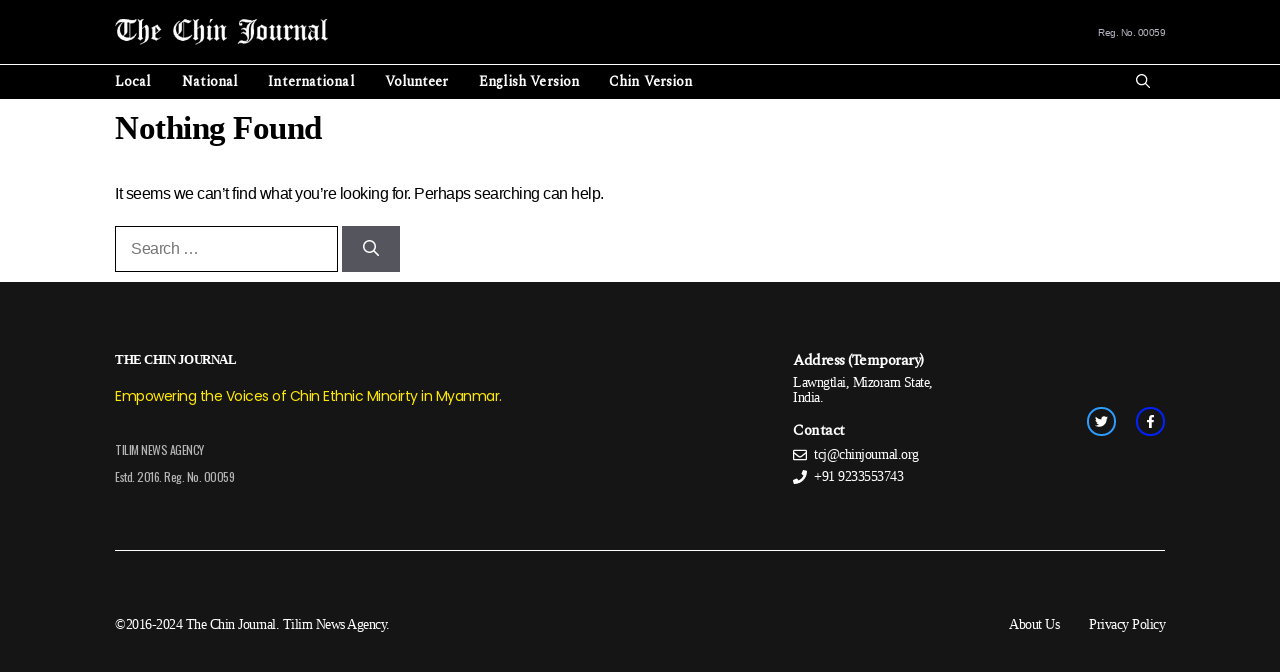

--- FILE ---
content_type: text/html; charset=UTF-8
request_url: https://chinjournal.org/tag/cdf/
body_size: 29468
content:
<!DOCTYPE html><html lang="en-US"><head><script data-no-optimize="1">var litespeed_docref=sessionStorage.getItem("litespeed_docref");litespeed_docref&&(Object.defineProperty(document,"referrer",{get:function(){return litespeed_docref}}),sessionStorage.removeItem("litespeed_docref"));</script> <meta charset="UTF-8"><link rel="preconnect" href="https://fonts.gstatic.com/" crossorigin /><title>CDF - The Chin Journal</title><meta name="viewport" content="width=device-width, initial-scale=1"><meta name="robots" content="noindex,max-snippet:-1,max-image-preview:standard,max-video-preview:-1" /><link rel="shortlink" href="https://chinjournal.org/?tag=cdf" /><meta property="og:type" content="website" /><meta property="og:locale" content="en_US" /><meta property="og:site_name" content="The Chin Journal" /><meta property="og:title" content="CDF" /><meta property="og:url" content="https://chinjournal.org/tag/cdf/" /><meta property="og:image" content="https://chinjournal.org/wp-content/uploads/2023/01/dfault-image.jpg" /><meta property="og:image:width" content="700" /><meta property="og:image:height" content="470" /><meta name="twitter:card" content="summary_large_image" /><meta name="twitter:site" content="@thechinjournal" /><meta name="twitter:creator" content="@omrilian" /><meta name="twitter:title" content="CDF" /><meta name="twitter:image" content="https://chinjournal.org/wp-content/uploads/2023/01/dfault-image.jpg" /><meta name="google-site-verification" content="n5e_TZadkxHca1o-iUmWbIC8wjV-0hE9KT68Dha5YBY" /><meta name="msvalidate.01" content="0F0E41EF09ED08C6B2EC9CAD11BEDF7E" /> <script type="application/ld+json">{"@context":"https://schema.org","@graph":[{"@type":"WebSite","@id":"https://chinjournal.org/#/schema/WebSite","url":"https://chinjournal.org/","name":"The Chin Journal","description":"Tilim News Agency","inLanguage":"en-US","potentialAction":{"@type":"SearchAction","target":{"@type":"EntryPoint","urlTemplate":"https://chinjournal.org/search/{search_term_string}/"},"query-input":"required name=search_term_string"},"publisher":{"@type":"Organization","@id":"https://chinjournal.org/#/schema/Organization","name":"The Chin Journal","url":"https://chinjournal.org/","logo":"https://chinjournal.org/wp-content/uploads/2022/03/TCJ-Google-Logo-1.png"}},{"@type":"CollectionPage","@id":"https://chinjournal.org/tag/cdf/","url":"https://chinjournal.org/tag/cdf/","name":"CDF - The Chin Journal","inLanguage":"en-US","isPartOf":{"@id":"https://chinjournal.org/#/schema/WebSite"},"breadcrumb":{"@type":"BreadcrumbList","@id":"https://chinjournal.org/#/schema/BreadcrumbList","itemListElement":[{"@type":"ListItem","position":1,"item":"https://chinjournal.org/","name":"The Chin Journal"},{"@type":"ListItem","position":2,"name":"CDF"}]}}]}</script> <link rel='dns-prefetch' href='//www.w3.org' /><link rel='dns-prefetch' href='//www.effectivecreativeformat.com' /><link rel='dns-prefetch' href='//static.cloudflareinsights.com' /><link href='https://fonts.gstatic.com' crossorigin rel='preconnect' /><link href='https://fonts.googleapis.com' crossorigin rel='preconnect' /><link rel="alternate" type="application/rss+xml" title="The Chin Journal &raquo; Feed" href="https://chinjournal.org/feed/" /><link rel="alternate" type="application/rss+xml" title="The Chin Journal &raquo; Comments Feed" href="https://chinjournal.org/comments/feed/" /><link rel="alternate" type="application/rss+xml" title="The Chin Journal &raquo; CDF Tag Feed" href="https://chinjournal.org/tag/cdf/feed/" /><style id='wp-img-auto-sizes-contain-inline-css'>img:is([sizes=auto i],[sizes^="auto," i]){contain-intrinsic-size:3000px 1500px}
/*# sourceURL=wp-img-auto-sizes-contain-inline-css */</style><style id="litespeed-ccss">ul{box-sizing:border-box}.entry-content{counter-reset:footnotes}:root{--wp--preset--font-size--normal:16px;--wp--preset--font-size--huge:42px}.screen-reader-text{border:0;clip-path:inset(50%);height:1px;margin:-1px;overflow:hidden;padding:0;position:absolute;width:1px;word-wrap:normal!important}:root{--wp--preset--aspect-ratio--square:1;--wp--preset--aspect-ratio--4-3:4/3;--wp--preset--aspect-ratio--3-4:3/4;--wp--preset--aspect-ratio--3-2:3/2;--wp--preset--aspect-ratio--2-3:2/3;--wp--preset--aspect-ratio--16-9:16/9;--wp--preset--aspect-ratio--9-16:9/16;--wp--preset--color--black:#000000;--wp--preset--color--cyan-bluish-gray:#abb8c3;--wp--preset--color--white:#ffffff;--wp--preset--color--pale-pink:#f78da7;--wp--preset--color--vivid-red:#cf2e2e;--wp--preset--color--luminous-vivid-orange:#ff6900;--wp--preset--color--luminous-vivid-amber:#fcb900;--wp--preset--color--light-green-cyan:#7bdcb5;--wp--preset--color--vivid-green-cyan:#00d084;--wp--preset--color--pale-cyan-blue:#8ed1fc;--wp--preset--color--vivid-cyan-blue:#0693e3;--wp--preset--color--vivid-purple:#9b51e0;--wp--preset--color--contrast:var(--contrast);--wp--preset--color--contrast-2:var(--contrast-2);--wp--preset--color--contrast-3:var(--contrast-3);--wp--preset--color--base:var(--base);--wp--preset--color--base-2:var(--base-2);--wp--preset--color--base-3:var(--base-3);--wp--preset--color--accent:var(--accent);--wp--preset--gradient--vivid-cyan-blue-to-vivid-purple:linear-gradient(135deg,rgba(6,147,227,1) 0%,rgb(155,81,224) 100%);--wp--preset--gradient--light-green-cyan-to-vivid-green-cyan:linear-gradient(135deg,rgb(122,220,180) 0%,rgb(0,208,130) 100%);--wp--preset--gradient--luminous-vivid-amber-to-luminous-vivid-orange:linear-gradient(135deg,rgba(252,185,0,1) 0%,rgba(255,105,0,1) 100%);--wp--preset--gradient--luminous-vivid-orange-to-vivid-red:linear-gradient(135deg,rgba(255,105,0,1) 0%,rgb(207,46,46) 100%);--wp--preset--gradient--very-light-gray-to-cyan-bluish-gray:linear-gradient(135deg,rgb(238,238,238) 0%,rgb(169,184,195) 100%);--wp--preset--gradient--cool-to-warm-spectrum:linear-gradient(135deg,rgb(74,234,220) 0%,rgb(151,120,209) 20%,rgb(207,42,186) 40%,rgb(238,44,130) 60%,rgb(251,105,98) 80%,rgb(254,248,76) 100%);--wp--preset--gradient--blush-light-purple:linear-gradient(135deg,rgb(255,206,236) 0%,rgb(152,150,240) 100%);--wp--preset--gradient--blush-bordeaux:linear-gradient(135deg,rgb(254,205,165) 0%,rgb(254,45,45) 50%,rgb(107,0,62) 100%);--wp--preset--gradient--luminous-dusk:linear-gradient(135deg,rgb(255,203,112) 0%,rgb(199,81,192) 50%,rgb(65,88,208) 100%);--wp--preset--gradient--pale-ocean:linear-gradient(135deg,rgb(255,245,203) 0%,rgb(182,227,212) 50%,rgb(51,167,181) 100%);--wp--preset--gradient--electric-grass:linear-gradient(135deg,rgb(202,248,128) 0%,rgb(113,206,126) 100%);--wp--preset--gradient--midnight:linear-gradient(135deg,rgb(2,3,129) 0%,rgb(40,116,252) 100%);--wp--preset--font-size--small:13px;--wp--preset--font-size--medium:20px;--wp--preset--font-size--large:36px;--wp--preset--font-size--x-large:42px;--wp--preset--spacing--20:0.44rem;--wp--preset--spacing--30:0.67rem;--wp--preset--spacing--40:1rem;--wp--preset--spacing--50:1.5rem;--wp--preset--spacing--60:2.25rem;--wp--preset--spacing--70:3.38rem;--wp--preset--spacing--80:5.06rem;--wp--preset--shadow--natural:6px 6px 9px rgba(0, 0, 0, 0.2);--wp--preset--shadow--deep:12px 12px 50px rgba(0, 0, 0, 0.4);--wp--preset--shadow--sharp:6px 6px 0px rgba(0, 0, 0, 0.2);--wp--preset--shadow--outlined:6px 6px 0px -3px rgba(255, 255, 255, 1), 6px 6px rgba(0, 0, 0, 1);--wp--preset--shadow--crisp:6px 6px 0px rgba(0, 0, 0, 1)}body,h1,h2,h3,html,li,p,ul{margin:0;padding:0;border:0}html{font-family:sans-serif;-webkit-text-size-adjust:100%;-ms-text-size-adjust:100%;-webkit-font-smoothing:antialiased;-moz-osx-font-smoothing:grayscale}main{display:block}html{box-sizing:border-box}*,::after,::before{box-sizing:inherit}button,input{font-family:inherit;font-size:100%;margin:0}[type=search]{-webkit-appearance:textfield;outline-offset:-2px}[type=search]::-webkit-search-decoration{-webkit-appearance:none}::-moz-focus-inner{border-style:none;padding:0}:-moz-focusring{outline:1px dotted ButtonText}body,button,input{font-family:-apple-system,system-ui,BlinkMacSystemFont,"Segoe UI",Helvetica,Arial,sans-serif,"Apple Color Emoji","Segoe UI Emoji","Segoe UI Symbol";font-weight:400;text-transform:none;font-size:17px;line-height:1.5}p{margin-bottom:1.5em}h1,h2,h3{font-family:inherit;font-size:100%;font-style:inherit;font-weight:inherit}h1{font-size:42px;margin-bottom:20px;line-height:1.2em;font-weight:400;text-transform:none}h2{font-size:35px;margin-bottom:20px;line-height:1.2em;font-weight:400;text-transform:none}h3{font-size:29px;margin-bottom:20px;line-height:1.2em;font-weight:400;text-transform:none}ul{margin:0 0 1.5em 3em}ul{list-style:disc}mark{text-decoration:none}img{height:auto;max-width:100%}button{background:#55555e;color:#fff;border:1px solid #fff0;-webkit-appearance:button;padding:10px 20px}input[type=search]{border:1px solid;border-radius:0;padding:10px 15px;max-width:100%}a{text-decoration:none}.screen-reader-text{border:0;clip:rect(1px,1px,1px,1px);clip-path:inset(50%);height:1px;margin:-1px;overflow:hidden;padding:0;position:absolute!important;width:1px;word-wrap:normal!important}.main-navigation{z-index:100;padding:0;clear:both;display:block}.main-navigation a{display:block;text-decoration:none;font-weight:400;text-transform:none;font-size:15px}.main-navigation ul{list-style:none;margin:0;padding-left:0}.main-navigation .main-nav ul li a{padding-left:20px;padding-right:20px;line-height:60px}.inside-navigation{position:relative}.main-navigation .inside-navigation{display:flex;align-items:center;flex-wrap:wrap;justify-content:space-between}.main-navigation .main-nav>ul{display:flex;flex-wrap:wrap;align-items:center}.main-navigation li{position:relative}.main-navigation .menu-bar-items{display:flex;align-items:center;font-size:15px}.main-navigation .menu-bar-items a{color:inherit}.main-navigation .menu-bar-item{position:relative}.main-navigation .menu-bar-item.search-item{z-index:20}.main-navigation .menu-bar-item>a{padding-left:20px;padding-right:20px;line-height:60px}.site-header{position:relative}.inside-header{padding:20px 40px}.site-logo{display:inline-block;max-width:100%}.site-header .header-image{vertical-align:middle}.inside-header{display:flex;align-items:center}.header-widget{margin-left:auto}.header-widget p:last-child{margin-bottom:0}.entry-content:not(:first-child){margin-top:2em}.entry-header,.site-content{word-wrap:break-word}.entry-title{margin-bottom:0}.site-content{display:flex}.grid-container{margin-left:auto;margin-right:auto;max-width:1200px}.site-main>*{margin-bottom:20px}.separate-containers .inside-article{padding:40px}.separate-containers .site-main{margin:20px}.separate-containers.no-sidebar .site-main{margin-left:0;margin-right:0}.separate-containers .site-main>:last-child{margin-bottom:0}.gp-icon{display:inline-flex;align-self:center}.gp-icon svg{height:1em;width:1em;top:.125em;position:relative;fill:currentColor}.icon-menu-bars svg:nth-child(2),.icon-search svg:nth-child(2){display:none}.container.grid-container{width:auto}.menu-toggle{display:none}.menu-toggle{padding:0 20px;line-height:60px;margin:0;font-weight:400;text-transform:none;font-size:15px}button.menu-toggle{background-color:#fff0;flex-grow:1;border:0;text-align:center}.has-menu-bar-items button.menu-toggle{flex-grow:0}@media (max-width:768px){.hide-on-mobile{display:none!important}.inside-header{flex-direction:column;text-align:center}.site-header .header-widget{margin-top:1.5em;margin-left:auto;margin-right:auto;text-align:center}.site-content{flex-direction:column}.container .site-content .content-area{width:auto}#main{margin-left:0;margin-right:0}}body{background-color:var(--base-3);color:var(--contrast)}a{color:var(--contrast)}.grid-container{max-width:1050px}.site-header .header-image{width:220px}.navigation-search{position:absolute;left:-99999px;visibility:hidden;z-index:20;width:100%;top:0;opacity:0}.navigation-search input[type="search"]{outline:0;border:0;vertical-align:bottom;line-height:1;opacity:.9;width:100%;z-index:20;border-radius:0;-webkit-appearance:none;height:60px}.navigation-search input::-ms-clear{display:none;width:0;height:0}.navigation-search input::-ms-reveal{display:none;width:0;height:0}.navigation-search input::-webkit-search-decoration,.navigation-search input::-webkit-search-cancel-button,.navigation-search input::-webkit-search-results-button,.navigation-search input::-webkit-search-results-decoration{display:none}:root{--contrast:#000000;--contrast-2:#575760;--contrast-3:#b2b2be;--base:#f0f0f0;--base-2:#ffffff;--base-3:#ffffff;--accent:#1e73be}:root .has-contrast-2-color{color:var(--contrast-2)}:root .has-contrast-3-color{color:var(--contrast-3)}.main-navigation a,.main-navigation .menu-toggle,.main-navigation .menu-bar-items{font-family:Spectral,serif;font-weight:700;font-size:14px;letter-spacing:.1px}@media (max-width:768px){.main-navigation a,.main-navigation .menu-toggle,.main-navigation .menu-bar-items{font-size:18px;letter-spacing:.1px;line-height:.5em}}h1.entry-title{font-family:Times New Roman;font-weight:700;font-size:33px;line-height:1.2}@media (max-width:768px){h1.entry-title{font-size:22px;line-height:1.2}}h1{font-family:Spectral,serif;font-weight:600;font-size:40px;line-height:1em}@media (max-width:768px){h1{font-size:23px;line-height:1.1em}}body,button,input{font-family:Arial;font-weight:400;font-size:16px;letter-spacing:-.5px}body{line-height:1.7em}p{margin-bottom:1.2em}@media (max-width:768px){body,button,input{font-size:15px}body{line-height:1.7em}}.main-navigation .menu-toggle{font-family:-apple-system,system-ui,BlinkMacSystemFont,"Segoe UI",Helvetica,Arial,sans-serif,"Apple Color Emoji","Segoe UI Emoji","Segoe UI Symbol";font-weight:400}@media (max-width:768px){.main-navigation .menu-toggle{font-size:22px;letter-spacing:1px;line-height:1px}}h2{font-family:Spectral,serif;font-weight:700;text-transform:initial;font-size:20px;line-height:1.2em}@media (max-width:768px){h2{font-size:17px}}html{font-family:-apple-system,system-ui,BlinkMacSystemFont,"Segoe UI",Helvetica,Arial,sans-serif,"Apple Color Emoji","Segoe UI Emoji","Segoe UI Symbol";font-size:13px}h3{font-family:Georgia;font-weight:700;text-transform:uppercase;font-size:11px}@media (max-width:768px){h3{font-size:11px}}.site-header{background-color:var(--contrast)}.main-navigation{background-color:var(--contrast)}.main-navigation .main-nav ul li a,.main-navigation .menu-toggle,.main-navigation .menu-bar-items{color:var(--base-2)}.navigation-search input[type="search"]{color:var(--base-3);background-color:#9a0404}.separate-containers .inside-article{background-color:var(--base-3)}input[type="search"]{color:var(--contrast);background-color:var(--base-2);border-color:var(--contrast)}button{color:#fff;background-color:#55555e}:root{--gp-search-modal-bg-color:var(--base-3);--gp-search-modal-text-color:var(--contrast);--gp-search-modal-overlay-bg-color:rgba(0,0,0,0.2)}.inside-header{padding:10px 0 10px 0}.nav-below-header .main-navigation .inside-navigation.grid-container{padding:0 15px 0 15px}.separate-containers .inside-article{padding:0}.site-main>*{margin-bottom:10px}.separate-containers .site-main{margin:10px}.main-navigation .main-nav ul li a,.menu-toggle,.main-navigation .menu-bar-item>a{padding-left:15px;padding-right:15px;line-height:34px}.navigation-search input[type="search"]{height:34px}@media (max-width:768px){.separate-containers .inside-article{padding:0 10px 0 10px}.inside-header{padding-top:0;padding-right:0;padding-bottom:0;padding-left:0}}.site-content .content-area{width:100%}@media (max-width:768px){.main-navigation .menu-toggle{display:block}.main-navigation ul,.main-navigation:not(.slideout-navigation):not(.toggled) .main-nav>ul{display:none}}@media (max-width:768px){.main-navigation .menu-toggle,.main-navigation .menu-bar-item>a{padding-left:10px;padding-right:10px}.main-navigation .main-nav ul li a,.main-navigation .menu-toggle,.main-navigation .menu-bar-item>a{line-height:50px}.mobile-header-navigation .site-logo.mobile-header-logo img,.navigation-search input[type="search"]{height:50px}}.main-navigation.slideout-navigation .main-nav>ul>li>a{line-height:32px}.gb-container-73cd57e1{background-color:#151515}.gb-container-73cd57e1>.gb-inside-container{padding:70px 0 20px;max-width:1050px;margin-left:auto;margin-right:auto}.gb-container-53cb46e2>.gb-inside-container{padding:0}.gb-grid-wrapper>.gb-grid-column-53cb46e2{width:60%}.gb-grid-wrapper>.gb-grid-column-53cb46e2>.gb-container{display:flex;flex-direction:column;height:100%}.gb-grid-wrapper>.gb-grid-column-e1bd60bb{width:20%}.gb-grid-wrapper>.gb-grid-column-e1bd60bb>.gb-container{display:flex;flex-direction:column;height:100%}.gb-container-c762d353>.gb-inside-container{padding:0}.gb-grid-wrapper>.gb-grid-column-c762d353{width:20%}.gb-grid-wrapper>.gb-grid-column-c762d353>.gb-container{display:flex;flex-direction:column;height:100%}.gb-container-0f87c806{margin-top:60px;border-top:1px solid var(--base-2)}.gb-container-0f87c806>.gb-inside-container{padding:60px 0;max-width:1050px;margin-left:auto;margin-right:auto}.gb-container-e6861bde>.gb-inside-container{padding:0}.gb-grid-wrapper>.gb-grid-column-e6861bde{width:50%}.gb-grid-wrapper>.gb-grid-column-e6861bde>.gb-container{display:flex;flex-direction:column;height:100%}.gb-grid-wrapper-b76f312f{display:flex;flex-wrap:wrap;align-items:center;margin-left:-80px}.gb-grid-wrapper-b76f312f>.gb-grid-column{box-sizing:border-box;padding-left:80px}.gb-grid-wrapper-9cc30ed9{display:flex;flex-wrap:wrap;margin-left:-30px}.gb-grid-wrapper-9cc30ed9>.gb-grid-column{box-sizing:border-box;padding-left:30px}h3.gb-headline-aa19f1fb{font-size:13px;color:var(--base-2)}p.gb-headline-41582601{font-family:Poppins,sans-serif;font-size:14px;line-height:1.4em;padding-right:100px;color:#ffe800}h2.gb-headline-8ac77357{font-size:15px;margin-bottom:5px;color:var(--base-3)}p.gb-headline-37420255{font-family:Times New Roman;font-size:14px;line-height:1.1em;color:#fff}h2.gb-headline-af696ce0{font-size:15px;margin-bottom:1px;color:var(--base-3)}p.gb-headline-bf8e162e{display:flex;align-items:center;font-family:Times New Roman;font-size:14px;margin-bottom:-5px;color:#fff}p.gb-headline-bf8e162e .gb-icon{line-height:0;color:var(--base-2);padding-top:.1em;padding-right:.5em}p.gb-headline-bf8e162e .gb-icon svg{width:1em;height:1em;fill:currentColor}p.gb-headline-094f3578{display:flex;align-items:center;justify-content:flex-start;column-gap:.5em;font-family:Times New Roman;font-size:14px;margin-bottom:0;color:#fff}p.gb-headline-094f3578 .gb-icon{line-height:0;color:var(--base-2);padding-top:.1em;padding-right:.5em}p.gb-headline-094f3578 .gb-icon svg{width:1em;height:1em;fill:currentColor}p.gb-headline-97c10964{font-family:Times New Roman;font-size:14px;color:#fff}.gb-button-wrapper{display:flex;flex-wrap:wrap;align-items:flex-start;justify-content:flex-start;clear:both}.gb-button-wrapper-a8276863{margin-top:30px}.gb-button-wrapper-08544617{justify-content:flex-end}.gb-button-wrapper .gb-button-529d5dda{display:inline-flex;align-items:center;justify-content:center;font-family:Oswald,sans-serif;font-size:12px;font-weight:400;text-align:left;padding:0;margin-right:20px;border-radius:2px;border:0 solid var(--base-2);color:#b6b5b5;text-decoration:none}.gb-button-wrapper a.gb-button-926332bd{display:inline-flex;align-items:center;justify-content:center;text-align:center;padding:6px;margin-right:20px;border-radius:50px;border:2px solid #2c9cfd;color:var(--base-3);text-decoration:none}.gb-button-wrapper a.gb-button-926332bd .gb-icon{line-height:0}.gb-button-wrapper a.gb-button-926332bd .gb-icon svg{width:.8em;height:.8em;fill:currentColor}.gb-button-wrapper a.gb-button-d957854e{display:inline-flex;align-items:center;justify-content:center;text-align:center;padding:6px;border-radius:50px;border:2px solid #02f;color:var(--base-3);text-decoration:none}.gb-button-wrapper a.gb-button-d957854e .gb-icon{line-height:0}.gb-button-wrapper a.gb-button-d957854e .gb-icon svg{width:.8em;height:.8em;fill:currentColor}@media (max-width:1024px){.gb-grid-wrapper>.gb-grid-column-53cb46e2{width:100%}.gb-grid-wrapper>.gb-grid-column-e1bd60bb{width:50%}.gb-grid-wrapper>.gb-grid-column-c762d353{width:50%}.gb-grid-wrapper-b76f312f>.gb-grid-column{padding-bottom:40px}p.gb-headline-41582601{padding-right:0}.gb-button-wrapper-08544617{justify-content:flex-end}}@media (max-width:1024px) and (min-width:768px){.gb-grid-wrapper>div.gb-grid-column-e1bd60bb{padding-bottom:0}.gb-grid-wrapper>div.gb-grid-column-c762d353{padding-bottom:0}}@media (max-width:767px){.gb-container-73cd57e1>.gb-inside-container{padding-right:20px;padding-left:20px}.gb-grid-wrapper>.gb-grid-column-53cb46e2{width:100%}.gb-grid-wrapper>.gb-grid-column-e1bd60bb{width:100%}.gb-grid-wrapper>.gb-grid-column-c762d353{width:100%}.gb-grid-wrapper>div.gb-grid-column-c762d353{padding-bottom:0}.gb-grid-wrapper>.gb-grid-column-e6861bde{width:100%}h3.gb-headline-aa19f1fb{font-size:14px}p.gb-headline-41582601{font-size:13px;line-height:1.1em}p.gb-headline-37420255{font-size:14px}p.gb-headline-bf8e162e{font-size:13px}p.gb-headline-094f3578{font-size:13px}.gb-button-wrapper-08544617{justify-content:flex-start}.gb-button-wrapper .gb-button-529d5dda{font-size:12px;margin-bottom:5px}}:root{--gb-container-width:1050px}.slideout-navigation.main-navigation:not(.is-open):not(.slideout-transition){display:none}.slideout-overlay{z-index:100000;position:fixed;width:100%;height:100%;height:100vh;min-height:100%;top:0;right:0;bottom:0;left:0;background-color:rgb(0 0 0/.8);visibility:hidden;opacity:0}.slideout-navigation button.slideout-exit{background:0 0;width:100%;text-align:left;padding-top:20px;padding-bottom:20px;box-sizing:border-box;border:0}.slideout-navigation .main-nav{margin-bottom:40px}.slideout-navigation:not(.do-overlay) .main-nav{width:100%;box-sizing:border-box}.slideout-navigation .slideout-menu{display:block}#generate-slideout-menu{z-index:100001}#generate-slideout-menu .slideout-menu li{float:none;width:100%;clear:both;text-align:left}@media (max-width:768px){.slideout-overlay{top:-100px;height:calc(100% + 100px);height:calc(100vh + 100px);min-height:calc(100% + 100px)}}:root{--gp-slideout-width:265px}.slideout-navigation.main-navigation{background-color:#656262}.slideout-navigation.main-navigation .main-nav ul li a{color:rgb(0 0 0/.88)}.slideout-navigation,.slideout-navigation a{color:rgb(0 0 0/.88)}.slideout-navigation button.slideout-exit{color:rgb(0 0 0/.88);padding-left:15px;padding-right:15px}.navigation-branding,.site-logo.mobile-header-logo{display:flex;align-items:center;order:0;margin-right:10px}.navigation-branding img,.site-logo.mobile-header-logo img{position:relative;padding:10px 0;display:block}.main-navigation.mobile-header-navigation{display:none;float:none;margin-bottom:0}.main-navigation .menu-toggle{flex-grow:1;width:auto}.main-navigation.has-branding .menu-toggle{flex-grow:0;padding-right:20px;order:2}.main-navigation.has-sticky-branding:not(.has-branding):not(.navigation-stick) .navigation-branding{display:none}.mobile-header-navigation.has-menu-bar-items .mobile-header-logo{margin-right:auto}@media (max-width:768px){.site-header,#site-navigation{display:none!important;opacity:0}#mobile-header{display:block!important;width:100%!important}#mobile-header .main-nav>ul{display:none}#mobile-header .menu-toggle{display:block}#mobile-header .main-nav{-ms-flex:0 0 100%;flex:0 0 100%;-webkit-box-ordinal-group:5;-ms-flex-order:4;order:4}}.main-navigation.has-branding .inside-navigation.grid-container{padding:0}.main-navigation .sticky-navigation-logo{display:none}.navigation-branding img,.site-logo.mobile-header-logo img{height:34px;width:auto}@media (max-width:768px){.navigation-branding{margin-right:auto;margin-left:10px}.mobile-header-navigation .site-logo{margin-left:10px}.main-navigation.has-branding .inside-navigation.grid-container{padding:0}.navigation-branding img,.site-logo.mobile-header-logo{height:50px}}#mobile-header .mobile-header-logo img{height:60px}@media (max-width:768px){.main-navigation .main-nav>ul{margin-left:10px;margin-right:10px;background-color:var(--base);border-radius:10px;padding:10px}.main-navigation .main-nav>ul>li>a{line-height:35px}}img{max-width:100%;display:block}@media (min-width:768px){.main-navigation{border-top:1px solid #fff}}@media (min-width:801px){#site-navigation .inside-navigation{padding:0}}@media (min-width:768px){.main-navigation:not(.slideout-navigation) .main-nav ul li:first-child a{padding-left:0}}</style><script src="[data-uri]" defer></script><script data-optimized="1" src="https://chinjournal.org/wp-content/plugins/litespeed-cache/assets/js/webfontloader.min.js" defer></script><script data-optimized="1" src="https://chinjournal.org/wp-content/plugins/litespeed-cache/assets/js/css_async.min.js" defer></script> <link data-optimized="1" data-asynced="1" as="style" onload="this.onload=null;this.rel='stylesheet'"  rel='preload' id='wp-block-library-css' href='https://chinjournal.org/wp-content/litespeed/css/1ab97fbd53d9a7e8d41104be97bed300.css?ver=5ff72' media='all' /><noscript><link data-optimized="1" rel='stylesheet' href='https://chinjournal.org/wp-content/litespeed/css/1ab97fbd53d9a7e8d41104be97bed300.css?ver=5ff72' media='all' /></noscript><style id='wp-block-paragraph-inline-css'>.is-small-text{font-size:.875em}.is-regular-text{font-size:1em}.is-large-text{font-size:2.25em}.is-larger-text{font-size:3em}.has-drop-cap:not(:focus):first-letter{float:left;font-size:8.4em;font-style:normal;font-weight:100;line-height:.68;margin:.05em .1em 0 0;text-transform:uppercase}body.rtl .has-drop-cap:not(:focus):first-letter{float:none;margin-left:.1em}p.has-drop-cap.has-background{overflow:hidden}:root :where(p.has-background){padding:1.25em 2.375em}:where(p.has-text-color:not(.has-link-color)) a{color:inherit}p.has-text-align-left[style*="writing-mode:vertical-lr"],p.has-text-align-right[style*="writing-mode:vertical-rl"]{rotate:180deg}
/*# sourceURL=https://chinjournal.org/wp-includes/blocks/paragraph/style.min.css */</style><style id='global-styles-inline-css'>:root{--wp--preset--aspect-ratio--square: 1;--wp--preset--aspect-ratio--4-3: 4/3;--wp--preset--aspect-ratio--3-4: 3/4;--wp--preset--aspect-ratio--3-2: 3/2;--wp--preset--aspect-ratio--2-3: 2/3;--wp--preset--aspect-ratio--16-9: 16/9;--wp--preset--aspect-ratio--9-16: 9/16;--wp--preset--color--black: #000000;--wp--preset--color--cyan-bluish-gray: #abb8c3;--wp--preset--color--white: #ffffff;--wp--preset--color--pale-pink: #f78da7;--wp--preset--color--vivid-red: #cf2e2e;--wp--preset--color--luminous-vivid-orange: #ff6900;--wp--preset--color--luminous-vivid-amber: #fcb900;--wp--preset--color--light-green-cyan: #7bdcb5;--wp--preset--color--vivid-green-cyan: #00d084;--wp--preset--color--pale-cyan-blue: #8ed1fc;--wp--preset--color--vivid-cyan-blue: #0693e3;--wp--preset--color--vivid-purple: #9b51e0;--wp--preset--color--contrast: var(--contrast);--wp--preset--color--contrast-2: var(--contrast-2);--wp--preset--color--contrast-3: var(--contrast-3);--wp--preset--color--base: var(--base);--wp--preset--color--base-2: var(--base-2);--wp--preset--color--base-3: var(--base-3);--wp--preset--color--accent: var(--accent);--wp--preset--gradient--vivid-cyan-blue-to-vivid-purple: linear-gradient(135deg,rgb(6,147,227) 0%,rgb(155,81,224) 100%);--wp--preset--gradient--light-green-cyan-to-vivid-green-cyan: linear-gradient(135deg,rgb(122,220,180) 0%,rgb(0,208,130) 100%);--wp--preset--gradient--luminous-vivid-amber-to-luminous-vivid-orange: linear-gradient(135deg,rgb(252,185,0) 0%,rgb(255,105,0) 100%);--wp--preset--gradient--luminous-vivid-orange-to-vivid-red: linear-gradient(135deg,rgb(255,105,0) 0%,rgb(207,46,46) 100%);--wp--preset--gradient--very-light-gray-to-cyan-bluish-gray: linear-gradient(135deg,rgb(238,238,238) 0%,rgb(169,184,195) 100%);--wp--preset--gradient--cool-to-warm-spectrum: linear-gradient(135deg,rgb(74,234,220) 0%,rgb(151,120,209) 20%,rgb(207,42,186) 40%,rgb(238,44,130) 60%,rgb(251,105,98) 80%,rgb(254,248,76) 100%);--wp--preset--gradient--blush-light-purple: linear-gradient(135deg,rgb(255,206,236) 0%,rgb(152,150,240) 100%);--wp--preset--gradient--blush-bordeaux: linear-gradient(135deg,rgb(254,205,165) 0%,rgb(254,45,45) 50%,rgb(107,0,62) 100%);--wp--preset--gradient--luminous-dusk: linear-gradient(135deg,rgb(255,203,112) 0%,rgb(199,81,192) 50%,rgb(65,88,208) 100%);--wp--preset--gradient--pale-ocean: linear-gradient(135deg,rgb(255,245,203) 0%,rgb(182,227,212) 50%,rgb(51,167,181) 100%);--wp--preset--gradient--electric-grass: linear-gradient(135deg,rgb(202,248,128) 0%,rgb(113,206,126) 100%);--wp--preset--gradient--midnight: linear-gradient(135deg,rgb(2,3,129) 0%,rgb(40,116,252) 100%);--wp--preset--font-size--small: 13px;--wp--preset--font-size--medium: 20px;--wp--preset--font-size--large: 36px;--wp--preset--font-size--x-large: 42px;--wp--preset--spacing--20: 0.44rem;--wp--preset--spacing--30: 0.67rem;--wp--preset--spacing--40: 1rem;--wp--preset--spacing--50: 1.5rem;--wp--preset--spacing--60: 2.25rem;--wp--preset--spacing--70: 3.38rem;--wp--preset--spacing--80: 5.06rem;--wp--preset--shadow--natural: 6px 6px 9px rgba(0, 0, 0, 0.2);--wp--preset--shadow--deep: 12px 12px 50px rgba(0, 0, 0, 0.4);--wp--preset--shadow--sharp: 6px 6px 0px rgba(0, 0, 0, 0.2);--wp--preset--shadow--outlined: 6px 6px 0px -3px rgb(255, 255, 255), 6px 6px rgb(0, 0, 0);--wp--preset--shadow--crisp: 6px 6px 0px rgb(0, 0, 0);}:where(.is-layout-flex){gap: 0.5em;}:where(.is-layout-grid){gap: 0.5em;}body .is-layout-flex{display: flex;}.is-layout-flex{flex-wrap: wrap;align-items: center;}.is-layout-flex > :is(*, div){margin: 0;}body .is-layout-grid{display: grid;}.is-layout-grid > :is(*, div){margin: 0;}:where(.wp-block-columns.is-layout-flex){gap: 2em;}:where(.wp-block-columns.is-layout-grid){gap: 2em;}:where(.wp-block-post-template.is-layout-flex){gap: 1.25em;}:where(.wp-block-post-template.is-layout-grid){gap: 1.25em;}.has-black-color{color: var(--wp--preset--color--black) !important;}.has-cyan-bluish-gray-color{color: var(--wp--preset--color--cyan-bluish-gray) !important;}.has-white-color{color: var(--wp--preset--color--white) !important;}.has-pale-pink-color{color: var(--wp--preset--color--pale-pink) !important;}.has-vivid-red-color{color: var(--wp--preset--color--vivid-red) !important;}.has-luminous-vivid-orange-color{color: var(--wp--preset--color--luminous-vivid-orange) !important;}.has-luminous-vivid-amber-color{color: var(--wp--preset--color--luminous-vivid-amber) !important;}.has-light-green-cyan-color{color: var(--wp--preset--color--light-green-cyan) !important;}.has-vivid-green-cyan-color{color: var(--wp--preset--color--vivid-green-cyan) !important;}.has-pale-cyan-blue-color{color: var(--wp--preset--color--pale-cyan-blue) !important;}.has-vivid-cyan-blue-color{color: var(--wp--preset--color--vivid-cyan-blue) !important;}.has-vivid-purple-color{color: var(--wp--preset--color--vivid-purple) !important;}.has-black-background-color{background-color: var(--wp--preset--color--black) !important;}.has-cyan-bluish-gray-background-color{background-color: var(--wp--preset--color--cyan-bluish-gray) !important;}.has-white-background-color{background-color: var(--wp--preset--color--white) !important;}.has-pale-pink-background-color{background-color: var(--wp--preset--color--pale-pink) !important;}.has-vivid-red-background-color{background-color: var(--wp--preset--color--vivid-red) !important;}.has-luminous-vivid-orange-background-color{background-color: var(--wp--preset--color--luminous-vivid-orange) !important;}.has-luminous-vivid-amber-background-color{background-color: var(--wp--preset--color--luminous-vivid-amber) !important;}.has-light-green-cyan-background-color{background-color: var(--wp--preset--color--light-green-cyan) !important;}.has-vivid-green-cyan-background-color{background-color: var(--wp--preset--color--vivid-green-cyan) !important;}.has-pale-cyan-blue-background-color{background-color: var(--wp--preset--color--pale-cyan-blue) !important;}.has-vivid-cyan-blue-background-color{background-color: var(--wp--preset--color--vivid-cyan-blue) !important;}.has-vivid-purple-background-color{background-color: var(--wp--preset--color--vivid-purple) !important;}.has-black-border-color{border-color: var(--wp--preset--color--black) !important;}.has-cyan-bluish-gray-border-color{border-color: var(--wp--preset--color--cyan-bluish-gray) !important;}.has-white-border-color{border-color: var(--wp--preset--color--white) !important;}.has-pale-pink-border-color{border-color: var(--wp--preset--color--pale-pink) !important;}.has-vivid-red-border-color{border-color: var(--wp--preset--color--vivid-red) !important;}.has-luminous-vivid-orange-border-color{border-color: var(--wp--preset--color--luminous-vivid-orange) !important;}.has-luminous-vivid-amber-border-color{border-color: var(--wp--preset--color--luminous-vivid-amber) !important;}.has-light-green-cyan-border-color{border-color: var(--wp--preset--color--light-green-cyan) !important;}.has-vivid-green-cyan-border-color{border-color: var(--wp--preset--color--vivid-green-cyan) !important;}.has-pale-cyan-blue-border-color{border-color: var(--wp--preset--color--pale-cyan-blue) !important;}.has-vivid-cyan-blue-border-color{border-color: var(--wp--preset--color--vivid-cyan-blue) !important;}.has-vivid-purple-border-color{border-color: var(--wp--preset--color--vivid-purple) !important;}.has-vivid-cyan-blue-to-vivid-purple-gradient-background{background: var(--wp--preset--gradient--vivid-cyan-blue-to-vivid-purple) !important;}.has-light-green-cyan-to-vivid-green-cyan-gradient-background{background: var(--wp--preset--gradient--light-green-cyan-to-vivid-green-cyan) !important;}.has-luminous-vivid-amber-to-luminous-vivid-orange-gradient-background{background: var(--wp--preset--gradient--luminous-vivid-amber-to-luminous-vivid-orange) !important;}.has-luminous-vivid-orange-to-vivid-red-gradient-background{background: var(--wp--preset--gradient--luminous-vivid-orange-to-vivid-red) !important;}.has-very-light-gray-to-cyan-bluish-gray-gradient-background{background: var(--wp--preset--gradient--very-light-gray-to-cyan-bluish-gray) !important;}.has-cool-to-warm-spectrum-gradient-background{background: var(--wp--preset--gradient--cool-to-warm-spectrum) !important;}.has-blush-light-purple-gradient-background{background: var(--wp--preset--gradient--blush-light-purple) !important;}.has-blush-bordeaux-gradient-background{background: var(--wp--preset--gradient--blush-bordeaux) !important;}.has-luminous-dusk-gradient-background{background: var(--wp--preset--gradient--luminous-dusk) !important;}.has-pale-ocean-gradient-background{background: var(--wp--preset--gradient--pale-ocean) !important;}.has-electric-grass-gradient-background{background: var(--wp--preset--gradient--electric-grass) !important;}.has-midnight-gradient-background{background: var(--wp--preset--gradient--midnight) !important;}.has-small-font-size{font-size: var(--wp--preset--font-size--small) !important;}.has-medium-font-size{font-size: var(--wp--preset--font-size--medium) !important;}.has-large-font-size{font-size: var(--wp--preset--font-size--large) !important;}.has-x-large-font-size{font-size: var(--wp--preset--font-size--x-large) !important;}
/*# sourceURL=global-styles-inline-css */</style><style id='classic-theme-styles-inline-css'>/*! This file is auto-generated */
.wp-block-button__link{color:#fff;background-color:#32373c;border-radius:9999px;box-shadow:none;text-decoration:none;padding:calc(.667em + 2px) calc(1.333em + 2px);font-size:1.125em}.wp-block-file__button{background:#32373c;color:#fff;text-decoration:none}
/*# sourceURL=/wp-includes/css/classic-themes.min.css */</style><link data-optimized="1" data-asynced="1" as="style" onload="this.onload=null;this.rel='stylesheet'"  rel='preload' id='generate-style-css' href='https://chinjournal.org/wp-content/litespeed/css/26f9590ac1de2e2e45629083da1a398e.css?ver=5aa2b' media='all' /><noscript><link data-optimized="1" rel='stylesheet' href='https://chinjournal.org/wp-content/litespeed/css/26f9590ac1de2e2e45629083da1a398e.css?ver=5aa2b' media='all' /></noscript><style id='generate-style-inline-css'>#nav-below {display:none;}
body{background-color:var(--base-3);color:var(--contrast);}a{color:var(--contrast);}a:hover, a:focus, a:active{color:var(--contrast);}.grid-container{max-width:1050px;}.wp-block-group__inner-container{max-width:1050px;margin-left:auto;margin-right:auto;}.site-header .header-image{width:220px;}.navigation-search{position:absolute;left:-99999px;pointer-events:none;visibility:hidden;z-index:20;width:100%;top:0;transition:opacity 100ms ease-in-out;opacity:0;}.navigation-search.nav-search-active{left:0;right:0;pointer-events:auto;visibility:visible;opacity:1;}.navigation-search input[type="search"]{outline:0;border:0;vertical-align:bottom;line-height:1;opacity:0.9;width:100%;z-index:20;border-radius:0;-webkit-appearance:none;height:60px;}.navigation-search input::-ms-clear{display:none;width:0;height:0;}.navigation-search input::-ms-reveal{display:none;width:0;height:0;}.navigation-search input::-webkit-search-decoration, .navigation-search input::-webkit-search-cancel-button, .navigation-search input::-webkit-search-results-button, .navigation-search input::-webkit-search-results-decoration{display:none;}.gen-sidebar-nav .navigation-search{top:auto;bottom:0;}:root{--contrast:#000000;--contrast-2:#575760;--contrast-3:#b2b2be;--base:#f0f0f0;--base-2:#ffffff;--base-3:#ffffff;--accent:#1e73be;}:root .has-contrast-color{color:var(--contrast);}:root .has-contrast-background-color{background-color:var(--contrast);}:root .has-contrast-2-color{color:var(--contrast-2);}:root .has-contrast-2-background-color{background-color:var(--contrast-2);}:root .has-contrast-3-color{color:var(--contrast-3);}:root .has-contrast-3-background-color{background-color:var(--contrast-3);}:root .has-base-color{color:var(--base);}:root .has-base-background-color{background-color:var(--base);}:root .has-base-2-color{color:var(--base-2);}:root .has-base-2-background-color{background-color:var(--base-2);}:root .has-base-3-color{color:var(--base-3);}:root .has-base-3-background-color{background-color:var(--base-3);}:root .has-accent-color{color:var(--accent);}:root .has-accent-background-color{background-color:var(--accent);}.main-navigation a, .main-navigation .menu-toggle, .main-navigation .menu-bar-items{font-family:Spectral, serif;font-weight:bold;font-size:14px;letter-spacing:0.1px;}@media (max-width:768px){.main-navigation a, .main-navigation .menu-toggle, .main-navigation .menu-bar-items{font-size:18px;letter-spacing:0.1px;line-height:0.5em;}}h1.entry-title{font-family:Times New Roman;font-weight:bold;font-size:33px;line-height:1.2;}@media (max-width:768px){h1.entry-title{font-size:22px;line-height:1.2;}}h1{font-family:Spectral, serif;font-weight:600;font-size:40px;line-height:1em;}@media (max-width:768px){h1{font-size:23px;line-height:1.1em;}}body, button, input, select, textarea{font-family:Arial;font-weight:400;font-size:16px;letter-spacing:-0.5px;}body{line-height:1.7em;}p{margin-bottom:1.2em;}@media (max-width:768px){body, button, input, select, textarea{font-size:15px;}body{line-height:1.7em;}}.main-navigation .menu-toggle{font-family:-apple-system, system-ui, BlinkMacSystemFont, "Segoe UI", Helvetica, Arial, sans-serif, "Apple Color Emoji", "Segoe UI Emoji", "Segoe UI Symbol";font-weight:normal;}@media (max-width:768px){.main-navigation .menu-toggle{font-size:22px;letter-spacing:1px;line-height:1px;}}h2{font-family:Spectral, serif;font-weight:bold;text-transform:initial;font-size:20px;line-height:1.2em;}@media (max-width:768px){h2{font-size:17px;}}html{font-family:-apple-system, system-ui, BlinkMacSystemFont, "Segoe UI", Helvetica, Arial, sans-serif, "Apple Color Emoji", "Segoe UI Emoji", "Segoe UI Symbol";font-size:13px;}.main-title{font-family:-apple-system, system-ui, BlinkMacSystemFont, "Segoe UI", Helvetica, Arial, sans-serif, "Apple Color Emoji", "Segoe UI Emoji", "Segoe UI Symbol";font-size:20px;}.site-description{font-family:-apple-system, system-ui, BlinkMacSystemFont, "Segoe UI", Helvetica, Arial, sans-serif, "Apple Color Emoji", "Segoe UI Emoji", "Segoe UI Symbol";font-size:25px;}h3{font-family:Georgia;font-weight:bold;text-transform:uppercase;font-size:11px;}@media (max-width:768px){h3{font-size:11px;}}h4{font-family:Georgia;font-size:12px;}@media (max-width:768px){h4{font-size:12px;}}h2.entry-title{font-family:Times New Roman;font-size:17px;line-height:1.2;}@media (max-width:768px){h2.entry-title{font-size:19px;}}.top-bar{background-color:#636363;color:#ffffff;}.top-bar a{color:#ffffff;}.top-bar a:hover{color:#303030;}.site-header{background-color:var(--contrast);}.main-title a,.main-title a:hover{color:var(--contrast);}.site-description{color:var(--contrast-2);}.mobile-menu-control-wrapper .menu-toggle,.mobile-menu-control-wrapper .menu-toggle:hover,.mobile-menu-control-wrapper .menu-toggle:focus,.has-inline-mobile-toggle #site-navigation.toggled{background-color:rgba(0, 0, 0, 0.02);}.main-navigation,.main-navigation ul ul{background-color:var(--contrast);}.main-navigation .main-nav ul li a, .main-navigation .menu-toggle, .main-navigation .menu-bar-items{color:var(--base-2);}.main-navigation .main-nav ul li:not([class*="current-menu-"]):hover > a, .main-navigation .main-nav ul li:not([class*="current-menu-"]):focus > a, .main-navigation .main-nav ul li.sfHover:not([class*="current-menu-"]) > a, .main-navigation .menu-bar-item:hover > a, .main-navigation .menu-bar-item.sfHover > a{color:var(--base-3);background-color:#9a0404;}button.menu-toggle:hover,button.menu-toggle:focus{color:var(--base-2);}.main-navigation .main-nav ul li[class*="current-menu-"] > a{color:rgba(255,255,255,0.98);background-color:rgba(255,255,255,0);}.navigation-search input[type="search"],.navigation-search input[type="search"]:active, .navigation-search input[type="search"]:focus, .main-navigation .main-nav ul li.search-item.active > a, .main-navigation .menu-bar-items .search-item.active > a{color:var(--base-3);background-color:#9a0404;}.main-navigation ul ul{background-color:#f5f5f5;}.main-navigation .main-nav ul ul li a{color:#000000;}.separate-containers .inside-article, .separate-containers .comments-area, .separate-containers .page-header, .one-container .container, .separate-containers .paging-navigation, .inside-page-header{background-color:var(--base-3);}.inside-article a,.paging-navigation a,.comments-area a,.page-header a{color:var(--contrast);}.entry-title a{color:var(--contrast);}.entry-title a:hover{color:#545458;}.entry-meta a{color:var(--contrast-2);}.entry-meta a:hover{color:var(--contrast);}.sidebar .widget{background-color:var(--base-2);}.footer-widgets{background-color:var(--base-3);}.site-info{color:var(--contrast-3);background-color:var(--contrast);}.site-info a{color:var(--accent);}.site-info a:hover{color:#b8b8b8;}.footer-bar .widget_nav_menu .current-menu-item a{color:#b8b8b8;}input[type="text"],input[type="email"],input[type="url"],input[type="password"],input[type="search"],input[type="tel"],input[type="number"],textarea,select{color:var(--contrast);background-color:var(--base-2);border-color:var(--contrast);}input[type="text"]:focus,input[type="email"]:focus,input[type="url"]:focus,input[type="password"]:focus,input[type="search"]:focus,input[type="tel"]:focus,input[type="number"]:focus,textarea:focus,select:focus{color:var(--contrast);background-color:var(--base-2);border-color:#f39302;}button,html input[type="button"],input[type="reset"],input[type="submit"],a.button,a.wp-block-button__link:not(.has-background){color:#ffffff;background-color:#55555e;}button:hover,html input[type="button"]:hover,input[type="reset"]:hover,input[type="submit"]:hover,a.button:hover,button:focus,html input[type="button"]:focus,input[type="reset"]:focus,input[type="submit"]:focus,a.button:focus,a.wp-block-button__link:not(.has-background):active,a.wp-block-button__link:not(.has-background):focus,a.wp-block-button__link:not(.has-background):hover{color:#ffffff;background-color:#3f4047;}a.generate-back-to-top{background-color:rgba( 0,0,0,0.4 );color:#ffffff;}a.generate-back-to-top:hover,a.generate-back-to-top:focus{background-color:rgba( 0,0,0,0.6 );color:#ffffff;}:root{--gp-search-modal-bg-color:var(--base-3);--gp-search-modal-text-color:var(--contrast);--gp-search-modal-overlay-bg-color:rgba(0,0,0,0.2);}@media (max-width: 768px){.main-navigation .menu-bar-item:hover > a, .main-navigation .menu-bar-item.sfHover > a{background:none;color:var(--base-2);}}.inside-header{padding:10px 0px 10px 0px;}.nav-below-header .main-navigation .inside-navigation.grid-container, .nav-above-header .main-navigation .inside-navigation.grid-container{padding:0px 15px 0px 15px;}.separate-containers .inside-article, .separate-containers .comments-area, .separate-containers .page-header, .separate-containers .paging-navigation, .one-container .site-content, .inside-page-header{padding:0px;}.site-main .wp-block-group__inner-container{padding:0px;}.separate-containers .paging-navigation{padding-top:20px;padding-bottom:20px;}.entry-content .alignwide, body:not(.no-sidebar) .entry-content .alignfull{margin-left:-0px;width:calc(100% + 0px);max-width:calc(100% + 0px);}.one-container.right-sidebar .site-main,.one-container.both-right .site-main{margin-right:0px;}.one-container.left-sidebar .site-main,.one-container.both-left .site-main{margin-left:0px;}.one-container.both-sidebars .site-main{margin:0px;}.sidebar .widget, .page-header, .widget-area .main-navigation, .site-main > *{margin-bottom:10px;}.separate-containers .site-main{margin:10px;}.both-right .inside-left-sidebar,.both-left .inside-left-sidebar{margin-right:5px;}.both-right .inside-right-sidebar,.both-left .inside-right-sidebar{margin-left:5px;}.one-container.archive .post:not(:last-child):not(.is-loop-template-item), .one-container.blog .post:not(:last-child):not(.is-loop-template-item){padding-bottom:0px;}.separate-containers .featured-image{margin-top:10px;}.separate-containers .inside-right-sidebar, .separate-containers .inside-left-sidebar{margin-top:10px;margin-bottom:10px;}.main-navigation .main-nav ul li a,.menu-toggle,.main-navigation .menu-bar-item > a{padding-left:15px;padding-right:15px;line-height:34px;}.main-navigation .main-nav ul ul li a{padding:10px 15px 10px 15px;}.navigation-search input[type="search"]{height:34px;}.rtl .menu-item-has-children .dropdown-menu-toggle{padding-left:15px;}.menu-item-has-children .dropdown-menu-toggle{padding-right:15px;}.rtl .main-navigation .main-nav ul li.menu-item-has-children > a{padding-right:15px;}.widget-area .widget{padding:0px;}.footer-widgets-container{padding:0px;}.inside-site-info{padding:0px;}@media (max-width:768px){.separate-containers .inside-article, .separate-containers .comments-area, .separate-containers .page-header, .separate-containers .paging-navigation, .one-container .site-content, .inside-page-header{padding:0px 10px 0px 10px;}.site-main .wp-block-group__inner-container{padding:0px 10px 0px 10px;}.inside-top-bar{padding-right:30px;padding-left:30px;}.inside-header{padding-top:0px;padding-right:0px;padding-bottom:0px;padding-left:0px;}.widget-area .widget{padding-top:30px;padding-right:30px;padding-bottom:30px;padding-left:30px;}.footer-widgets-container{padding-top:0px;padding-right:0px;padding-bottom:0px;padding-left:0px;}.inside-site-info{padding-right:30px;padding-left:30px;}.entry-content .alignwide, body:not(.no-sidebar) .entry-content .alignfull{margin-left:-10px;width:calc(100% + 20px);max-width:calc(100% + 20px);}.one-container .site-main .paging-navigation{margin-bottom:10px;}}/* End cached CSS */.is-right-sidebar{width:30%;}.is-left-sidebar{width:15%;}.site-content .content-area{width:100%;}@media (max-width: 768px){.main-navigation .menu-toggle,.sidebar-nav-mobile:not(#sticky-placeholder){display:block;}.main-navigation ul,.gen-sidebar-nav,.main-navigation:not(.slideout-navigation):not(.toggled) .main-nav > ul,.has-inline-mobile-toggle #site-navigation .inside-navigation > *:not(.navigation-search):not(.main-nav){display:none;}.nav-align-right .inside-navigation,.nav-align-center .inside-navigation{justify-content:space-between;}}
.dynamic-author-image-rounded{border-radius:100%;}.dynamic-featured-image, .dynamic-author-image{vertical-align:middle;}.one-container.blog .dynamic-content-template:not(:last-child), .one-container.archive .dynamic-content-template:not(:last-child){padding-bottom:0px;}.dynamic-entry-excerpt > p:last-child{margin-bottom:0px;}
.main-navigation .main-nav ul li a,.menu-toggle,.main-navigation .menu-bar-item > a{transition: line-height 300ms ease}.sticky-enabled .gen-sidebar-nav.is_stuck .main-navigation {margin-bottom: 0px;}.sticky-enabled .gen-sidebar-nav.is_stuck {z-index: 500;}.sticky-enabled .main-navigation.is_stuck {box-shadow: 0 2px 2px -2px rgba(0, 0, 0, .2);}.navigation-stick:not(.gen-sidebar-nav) {left: 0;right: 0;width: 100% !important;}.nav-float-right .navigation-stick {width: 100% !important;left: 0;}.nav-float-right .navigation-stick .navigation-branding {margin-right: auto;}.main-navigation.has-sticky-branding:not(.grid-container) .inside-navigation:not(.grid-container) .navigation-branding{margin-left: 10px;}.main-navigation.navigation-stick.has-sticky-branding .inside-navigation.grid-container{padding-left:0px;padding-right:0px;}@media (max-width:768px){.main-navigation.navigation-stick.has-sticky-branding .inside-navigation.grid-container{padding-left:0;padding-right:0;}}
@media (max-width: 768px){.main-navigation .menu-toggle,.main-navigation .mobile-bar-items a,.main-navigation .menu-bar-item > a{padding-left:10px;padding-right:10px;}.main-navigation .main-nav ul li a,.main-navigation .menu-toggle,.main-navigation .mobile-bar-items a,.main-navigation .menu-bar-item > a{line-height:50px;}.main-navigation .site-logo.navigation-logo img, .mobile-header-navigation .site-logo.mobile-header-logo img, .navigation-search input[type="search"]{height:50px;}}@media (max-width: 1024px),(min-width:1025px){.main-navigation.sticky-navigation-transition .main-nav > ul > li > a,.sticky-navigation-transition .menu-toggle,.main-navigation.sticky-navigation-transition .menu-bar-item > a, .sticky-navigation-transition .navigation-branding .main-title{line-height:40px;}.main-navigation.sticky-navigation-transition .site-logo img, .main-navigation.sticky-navigation-transition .navigation-search input[type="search"], .main-navigation.sticky-navigation-transition .navigation-branding img{height:40px;}}.main-navigation.slideout-navigation .main-nav > ul > li > a{line-height:32px;}
/*# sourceURL=generate-style-inline-css */</style><style id='generateblocks-inline-css'>.gb-container.gb-tabs__item:not(.gb-tabs__item-open){display:none;}.gb-container-73cd57e1{background-color:#151515;}.gb-container-73cd57e1 > .gb-inside-container{padding:70px 0 20px;max-width:1050px;margin-left:auto;margin-right:auto;}.gb-grid-wrapper > .gb-grid-column-73cd57e1 > .gb-container{display:flex;flex-direction:column;height:100%;}.gb-container-53cb46e2 > .gb-inside-container{padding:0;}.gb-grid-wrapper > .gb-grid-column-53cb46e2{width:60%;}.gb-grid-wrapper > .gb-grid-column-53cb46e2 > .gb-container{display:flex;flex-direction:column;height:100%;}.gb-grid-wrapper > .gb-grid-column-e1bd60bb{width:20%;}.gb-grid-wrapper > .gb-grid-column-e1bd60bb > .gb-container{display:flex;flex-direction:column;height:100%;}.gb-container-c762d353 > .gb-inside-container{padding:0;}.gb-grid-wrapper > .gb-grid-column-c762d353{width:20%;}.gb-grid-wrapper > .gb-grid-column-c762d353 > .gb-container{display:flex;flex-direction:column;height:100%;}.gb-container-0f87c806{margin-top:60px;border-top:1px solid var(--base-2);}.gb-container-0f87c806 > .gb-inside-container{padding:60px 0;max-width:1050px;margin-left:auto;margin-right:auto;}.gb-grid-wrapper > .gb-grid-column-0f87c806 > .gb-container{display:flex;flex-direction:column;height:100%;}.gb-container-e6861bde > .gb-inside-container{padding:0;}.gb-grid-wrapper > .gb-grid-column-e6861bde{width:50%;}.gb-grid-wrapper > .gb-grid-column-e6861bde > .gb-container{display:flex;flex-direction:column;height:100%;}.gb-container-7c528044 > .gb-inside-container{padding:0;}.gb-grid-wrapper > .gb-grid-column-7c528044{width:50%;}.gb-grid-wrapper > .gb-grid-column-7c528044 > .gb-container{display:flex;flex-direction:column;height:100%;}.gb-grid-wrapper-b76f312f{display:flex;flex-wrap:wrap;align-items:center;margin-left:-80px;}.gb-grid-wrapper-b76f312f > .gb-grid-column{box-sizing:border-box;padding-left:80px;}.gb-grid-wrapper-9cc30ed9{display:flex;flex-wrap:wrap;margin-left:-30px;}.gb-grid-wrapper-9cc30ed9 > .gb-grid-column{box-sizing:border-box;padding-left:30px;}h3.gb-headline-aa19f1fb{font-size:13px;color:var(--base-2);}p.gb-headline-41582601{font-family:Poppins, sans-serif;font-size:14px;line-height:1.4em;padding-right:100px;color:#ffe800;}h2.gb-headline-8ac77357{font-size:15px;margin-bottom:5px;color:var(--base-3);}p.gb-headline-37420255{font-family:Times New Roman;font-size:14px;line-height:1.1em;color:#ffffff;}h2.gb-headline-af696ce0{font-size:15px;margin-bottom:1px;color:var(--base-3);}p.gb-headline-bf8e162e{display:flex;align-items:center;font-family:Times New Roman;font-size:14px;margin-bottom:-5px;color:#ffffff;}p.gb-headline-bf8e162e a{color:#ffffff;}p.gb-headline-bf8e162e a:hover{color:#f2f5fa;}p.gb-headline-bf8e162e .gb-icon{line-height:0;color:var(--base-2);padding-top:.1em;padding-right:0.5em;}p.gb-headline-bf8e162e .gb-icon svg{width:1em;height:1em;fill:currentColor;}p.gb-headline-094f3578{display:flex;align-items:center;justify-content:flex-start;column-gap:0.5em;font-family:Times New Roman;font-size:14px;margin-bottom:0px;color:#ffffff;}p.gb-headline-094f3578 a{color:#ffffff;}p.gb-headline-094f3578 a:hover{color:#f2f5fa;}p.gb-headline-094f3578 .gb-icon{line-height:0;color:var(--base-2);padding-top:.1em;padding-right:0.5em;}p.gb-headline-094f3578 .gb-icon svg{width:1em;height:1em;fill:currentColor;}p.gb-headline-97c10964{font-family:Times New Roman;font-size:14px;color:#ffffff;}.gb-button-wrapper{display:flex;flex-wrap:wrap;align-items:flex-start;justify-content:flex-start;clear:both;}.gb-button-wrapper-a8276863{margin-top:30px;}.gb-button-wrapper-08544617{justify-content:flex-end;}.gb-button-wrapper-d060803e{justify-content:flex-end;}.gb-accordion__item:not(.gb-accordion__item-open) > .gb-button .gb-accordion__icon-open{display:none;}.gb-accordion__item.gb-accordion__item-open > .gb-button .gb-accordion__icon{display:none;}.gb-button-wrapper .gb-button-529d5dda{display:inline-flex;align-items:center;justify-content:center;font-family:Oswald, sans-serif;font-size:12px;font-weight:normal;text-align:left;padding:0;margin-right:20px;border-radius:2px;border:0px solid var(--base-2);color:#b6b5b5;text-decoration:none;}.gb-button-wrapper .gb-button-529d5dda:hover, .gb-button-wrapper .gb-button-529d5dda:active, .gb-button-wrapper .gb-button-529d5dda:focus{background-color:rgba(98, 18, 179, 0);color:#f2f5fa;}.gb-button-wrapper a.gb-button-926332bd{display:inline-flex;align-items:center;justify-content:center;text-align:center;padding:6px;margin-right:20px;border-radius:50px;border:2px solid #2c9cfd;color:var(--base-3);text-decoration:none;}.gb-button-wrapper a.gb-button-926332bd:hover, .gb-button-wrapper a.gb-button-926332bd:active, .gb-button-wrapper a.gb-button-926332bd:focus{border-color:#f2f5fa;background-color:#222222;color:#f2f5fa;}.gb-button-wrapper a.gb-button-926332bd .gb-icon{line-height:0;}.gb-button-wrapper a.gb-button-926332bd .gb-icon svg{width:0.8em;height:0.8em;fill:currentColor;}.gb-button-wrapper a.gb-button-d957854e{display:inline-flex;align-items:center;justify-content:center;text-align:center;padding:6px;border-radius:50px;border:2px solid #0022ff;color:var(--base-3);text-decoration:none;}.gb-button-wrapper a.gb-button-d957854e:hover, .gb-button-wrapper a.gb-button-d957854e:active, .gb-button-wrapper a.gb-button-d957854e:focus{border-color:#f2f5fa;background-color:#222222;color:#f2f5fa;}.gb-button-wrapper a.gb-button-d957854e .gb-icon{line-height:0;}.gb-button-wrapper a.gb-button-d957854e .gb-icon svg{width:0.8em;height:0.8em;fill:currentColor;}.gb-button-wrapper a.gb-button-907cc664{display:inline-flex;align-items:center;justify-content:center;font-family:Times New Roman;font-size:14px;text-align:center;margin-right:30px;color:#ffffff;text-decoration:none;}.gb-button-wrapper a.gb-button-907cc664:hover, .gb-button-wrapper a.gb-button-907cc664:active, .gb-button-wrapper a.gb-button-907cc664:focus{color:#f2f5fa;}.gb-button-wrapper a.gb-button-a6a340bc{display:inline-flex;align-items:center;justify-content:center;font-family:Times New Roman;font-size:14px;text-align:center;color:var(--base-3);text-decoration:none;}.gb-button-wrapper a.gb-button-a6a340bc:hover, .gb-button-wrapper a.gb-button-a6a340bc:active, .gb-button-wrapper a.gb-button-a6a340bc:focus{color:#f2f5fa;}@media (max-width: 1024px) {.gb-grid-wrapper > .gb-grid-column-53cb46e2{width:100%;}.gb-grid-wrapper > .gb-grid-column-e1bd60bb{width:50%;}.gb-grid-wrapper > .gb-grid-column-c762d353{width:50%;}.gb-grid-wrapper-b76f312f > .gb-grid-column{padding-bottom:40px;}p.gb-headline-41582601{padding-right:0px;}.gb-button-wrapper-08544617{justify-content:flex-end;}}@media (max-width: 1024px) and (min-width: 768px) {.gb-grid-wrapper > div.gb-grid-column-e1bd60bb{padding-bottom:0;}.gb-grid-wrapper > div.gb-grid-column-c762d353{padding-bottom:0;}}@media (max-width: 767px) {.gb-container-73cd57e1 > .gb-inside-container{padding-right:20px;padding-left:20px;}.gb-grid-wrapper > .gb-grid-column-53cb46e2{width:100%;}.gb-grid-wrapper > .gb-grid-column-e1bd60bb{width:100%;}.gb-grid-wrapper > .gb-grid-column-c762d353{width:100%;}.gb-grid-wrapper > div.gb-grid-column-c762d353{padding-bottom:0;}.gb-grid-wrapper > .gb-grid-column-e6861bde{width:100%;}.gb-grid-wrapper > .gb-grid-column-7c528044{width:100%;}h3.gb-headline-aa19f1fb{font-size:14px;}p.gb-headline-41582601{font-size:13px;line-height:1.1em;}p.gb-headline-37420255{font-size:14px;}p.gb-headline-bf8e162e{font-size:13px;}p.gb-headline-094f3578{font-size:13px;}.gb-button-wrapper-08544617{justify-content:flex-start;}.gb-button-wrapper-d060803e{justify-content:flex-start;}.gb-button-wrapper .gb-button-529d5dda{font-size:12px;margin-bottom:5px;}.gb-button-wrapper a.gb-button-907cc664{font-size:14px;}.gb-button-wrapper a.gb-button-a6a340bc{font-size:14px;}}:root{--gb-container-width:1050px;}.gb-container .wp-block-image img{vertical-align:middle;}.gb-grid-wrapper .wp-block-image{margin-bottom:0;}.gb-highlight{background:none;}.gb-shape{line-height:0;}.gb-container-link{position:absolute;top:0;right:0;bottom:0;left:0;z-index:99;}
/*# sourceURL=generateblocks-inline-css */</style><link data-optimized="1" data-asynced="1" as="style" onload="this.onload=null;this.rel='stylesheet'"  rel='preload' id='generate-blog-css' href='https://chinjournal.org/wp-content/litespeed/css/7d5342d7c69a7f9a6d8ea355f791ecf2.css?ver=827bd' media='all' /><noscript><link data-optimized="1" rel='stylesheet' href='https://chinjournal.org/wp-content/litespeed/css/7d5342d7c69a7f9a6d8ea355f791ecf2.css?ver=827bd' media='all' /></noscript><link data-optimized="1" data-asynced="1" as="style" onload="this.onload=null;this.rel='stylesheet'"  rel='preload' id='generate-offside-css' href='https://chinjournal.org/wp-content/litespeed/css/7e064f78892b0321a44e41ea84e1e4e1.css?ver=0ec82' media='all' /><noscript><link data-optimized="1" rel='stylesheet' href='https://chinjournal.org/wp-content/litespeed/css/7e064f78892b0321a44e41ea84e1e4e1.css?ver=0ec82' media='all' /></noscript><style id='generate-offside-inline-css'>:root{--gp-slideout-width:265px;}.slideout-navigation.main-navigation{background-color:#656262;}.slideout-navigation.main-navigation .main-nav ul li a{color:rgba(0,0,0,0.88);}.slideout-navigation.main-navigation .main-nav ul li[class*="current-menu-"] > a{color:var(--base-3);}.slideout-navigation, .slideout-navigation a{color:rgba(0,0,0,0.88);}.slideout-navigation button.slideout-exit{color:rgba(0,0,0,0.88);padding-left:15px;padding-right:15px;}.slide-opened nav.toggled .menu-toggle:before{display:none;}@media (max-width: 768px){.menu-bar-item.slideout-toggle{display:none;}}
/*# sourceURL=generate-offside-inline-css */</style><link data-optimized="1" data-asynced="1" as="style" onload="this.onload=null;this.rel='stylesheet'"  rel='preload' id='generate-navigation-branding-css' href='https://chinjournal.org/wp-content/litespeed/css/724478bcaeb5516a5f7f63f2a06372e7.css?ver=06d5b' media='all' /><noscript><link data-optimized="1" rel='stylesheet' href='https://chinjournal.org/wp-content/litespeed/css/724478bcaeb5516a5f7f63f2a06372e7.css?ver=06d5b' media='all' /></noscript><style id='generate-navigation-branding-inline-css'>@media (max-width: 768px){.site-header, #site-navigation, #sticky-navigation{display:none !important;opacity:0.0;}#mobile-header{display:block !important;width:100% !important;}#mobile-header .main-nav > ul{display:none;}#mobile-header.toggled .main-nav > ul, #mobile-header .menu-toggle, #mobile-header .mobile-bar-items{display:block;}#mobile-header .main-nav{-ms-flex:0 0 100%;flex:0 0 100%;-webkit-box-ordinal-group:5;-ms-flex-order:4;order:4;}}.main-navigation.has-branding .inside-navigation.grid-container, .main-navigation.has-branding.grid-container .inside-navigation:not(.grid-container){padding:0px;}.main-navigation.has-branding:not(.grid-container) .inside-navigation:not(.grid-container) .navigation-branding{margin-left:10px;}.main-navigation .sticky-navigation-logo, .main-navigation.navigation-stick .site-logo:not(.mobile-header-logo){display:none;}.main-navigation.navigation-stick .sticky-navigation-logo{display:block;}.navigation-branding img, .site-logo.mobile-header-logo img{height:34px;width:auto;}.navigation-branding .main-title{line-height:34px;}@media (max-width: 768px){.main-navigation.has-branding.nav-align-center .menu-bar-items, .main-navigation.has-sticky-branding.navigation-stick.nav-align-center .menu-bar-items{margin-left:auto;}.navigation-branding{margin-right:auto;margin-left:10px;}.navigation-branding .main-title, .mobile-header-navigation .site-logo{margin-left:10px;}.main-navigation.has-branding .inside-navigation.grid-container{padding:0px;}.navigation-branding img, .site-logo.mobile-header-logo{height:50px;}.navigation-branding .main-title{line-height:50px;}}
/*# sourceURL=generate-navigation-branding-inline-css */</style> <script data-optimized="1" src="https://chinjournal.org/wp-content/litespeed/js/66521de1338ea621eb402aa43b361eee.js?ver=eca4f" id="jquery-core-js"></script> <link rel="https://api.w.org/" href="https://chinjournal.org/wp-json/" /><link rel="alternate" title="JSON" type="application/json" href="https://chinjournal.org/wp-json/wp/v2/tags/379" /><link rel="EditURI" type="application/rsd+xml" title="RSD" href="https://chinjournal.org/xmlrpc.php?rsd" /><link rel="icon" href="https://chinjournal.org/wp-content/uploads/2023/09/cropped-Web-Logo-32x32.jpg" sizes="32x32" /><link rel="icon" href="https://chinjournal.org/wp-content/uploads/2023/09/cropped-Web-Logo-192x192.jpg" sizes="192x192" /><link rel="apple-touch-icon" href="https://chinjournal.org/wp-content/uploads/2023/09/cropped-Web-Logo-180x180.jpg" /><meta name="msapplication-TileImage" content="https://chinjournal.org/wp-content/uploads/2023/09/cropped-Web-Logo-270x270.jpg" /><style id="wp-custom-css">#mobile-header .mobile-header-logo img {
    height: 60px;
}

.post-navigation {
    display: none;
}
.entry-summary {
    display: none;
}

@media (max-width: 768px) {
	  .main-navigation .main-nav > ul {
		margin-left: 10px;
		margin-right: 10px;
		background-color: var(--base);
		border-radius: 10px;
		padding: 10px;
	}
    
    .main-navigation .main-nav > ul > li > a {
			line-height: 35px;
			 
    }
}

/* Stick sidebars */
@media(min-width: 769px) {
    /* stick right sidebar */
    .inside-right-sidebar {
        position: -webkit-sticky;
        position: sticky;
        top: 0px;
    }
}

.wp-block-image figcaption {
    font-family: Arial;
	  text-align: left;
    font-size: 12px;
	  line-height: 15px;
	  padding: 5px;
	  color: black;
	  background-color: var(--base);
}

.featured-image .wp-caption-text {
	  font-family: Arial;
	  background-color: var(--base);
	  font-size: 12px;
	  color: black;
		padding: 5px;
    max-width: 700px;
    line-height: 1.3em;
	  text-align: left;
}

img {
  max-width: 100%;
  display: block;
}

@media(min-width: 768px) {
.single .entry-title {
	padding-top: 0px;
	padding-bottom: 5px;
	margin-top: 0px;
	}
}

@media(max-width: 768px) {
.single .entry-title {
	margin-top: -15px;
	}
}
@media(max-width: 768px) {
    #right-sidebar {
        display: none;
    }
}

@media(min-width: 768px) {
.main-navigation {
 border-top: 1px solid #fff;
}
}

@media (min-width: 801px) {
    #site-navigation .inside-navigation {
    padding: 0px;
    }
}

@media(min-width: 768px) {
.main-navigation:not(.slideout-navigation) .main-nav ul li:first-child a {
    padding-left: 0;
}
}</style></head><body class="archive tag tag-cdf tag-379 wp-custom-logo wp-embed-responsive wp-theme-generatepress post-image-above-header post-image-aligned-center infinite-scroll slideout-enabled slideout-mobile sticky-menu-no-transition sticky-enabled desktop-sticky-menu mobile-header mobile-header-logo no-sidebar nav-below-header separate-containers nav-search-enabled header-aligned-left dropdown-hover" itemtype="https://schema.org/Blog" itemscope>
<a class="screen-reader-text skip-link" href="#content" title="Skip to content">Skip to content</a><header class="site-header" id="masthead" aria-label="Site"  itemtype="https://schema.org/WPHeader" itemscope><div class="inside-header grid-container"><div class="site-logo">
<a href="https://chinjournal.org/" rel="home">
<img  class="header-image is-logo-image" alt="The Chin Journal" src="https://chinjournal.org/wp-content/uploads/2022/12/lll.png.webp" srcset="https://chinjournal.org/wp-content/uploads/2022/12/lll.png.webp 1x, https://chinjournal.org/wp-content/uploads/2022/12/lll.png.webp 2x" width="350" height="70" />
</a></div><div class="header-widget"><aside id="block-5" class="widget inner-padding widget_block widget_text"><p class="hide-on-mobile has-contrast-2-color has-text-color" style="font-size:10px"><mark style="background-color:rgba(0, 0, 0, 0)" class="has-inline-color has-contrast-3-color">Reg. No. 00059</mark></p></aside></div></div></header><nav id="mobile-header" data-auto-hide-sticky itemtype="https://schema.org/SiteNavigationElement" itemscope class="main-navigation mobile-header-navigation has-branding has-menu-bar-items"><div class="inside-navigation grid-container grid-parent"><form method="get" class="search-form navigation-search" action="https://chinjournal.org/">
<input type="search" class="search-field" value="" name="s" title="Search" /></form><div class="site-logo mobile-header-logo">
<a href="https://chinjournal.org/" title="The Chin Journal" rel="home">
<img src="https://chinjournal.org/wp-content/uploads/2022/12/lll.png.webp" alt="The Chin Journal" class="is-logo-image" width="350" height="70" />
</a></div>					<button class="menu-toggle" aria-controls="mobile-menu" aria-expanded="false">
<span class="gp-icon icon-menu-bars"><svg viewBox="0 0 512 512" aria-hidden="true" xmlns="http://www.w3.org/2000/svg" width="1em" height="1em"><path d="M0 96c0-13.255 10.745-24 24-24h464c13.255 0 24 10.745 24 24s-10.745 24-24 24H24c-13.255 0-24-10.745-24-24zm0 160c0-13.255 10.745-24 24-24h464c13.255 0 24 10.745 24 24s-10.745 24-24 24H24c-13.255 0-24-10.745-24-24zm0 160c0-13.255 10.745-24 24-24h464c13.255 0 24 10.745 24 24s-10.745 24-24 24H24c-13.255 0-24-10.745-24-24z" /></svg><svg viewBox="0 0 512 512" aria-hidden="true" xmlns="http://www.w3.org/2000/svg" width="1em" height="1em"><path d="M71.029 71.029c9.373-9.372 24.569-9.372 33.942 0L256 222.059l151.029-151.03c9.373-9.372 24.569-9.372 33.942 0 9.372 9.373 9.372 24.569 0 33.942L289.941 256l151.03 151.029c9.372 9.373 9.372 24.569 0 33.942-9.373 9.372-24.569 9.372-33.942 0L256 289.941l-151.029 151.03c-9.373 9.372-24.569 9.372-33.942 0-9.372-9.373-9.372-24.569 0-33.942L222.059 256 71.029 104.971c-9.372-9.373-9.372-24.569 0-33.942z" /></svg></span><span class="screen-reader-text">Menu</span>					</button><div id="mobile-menu" class="main-nav"><ul id="menu-main-menu" class=" menu sf-menu"><li id="menu-item-8187" class="menu-item menu-item-type-taxonomy menu-item-object-category menu-item-8187"><a href="https://chinjournal.org/category/chin/">Local</a></li><li id="menu-item-3163" class="menu-item menu-item-type-taxonomy menu-item-object-category menu-item-3163"><a href="https://chinjournal.org/category/myanmar/">National</a></li><li id="menu-item-3164" class="menu-item menu-item-type-taxonomy menu-item-object-category menu-item-3164"><a href="https://chinjournal.org/category/international/">International</a></li><li id="menu-item-3893" class="menu-item menu-item-type-post_type menu-item-object-page menu-item-3893"><a href="https://chinjournal.org/volunteer-rian/">Volunteer</a></li><li id="menu-item-6476" class="menu-item menu-item-type-post_type menu-item-object-page menu-item-6476"><a href="https://chinjournal.org/english-version/">English Version</a></li><li id="menu-item-9056" class="menu-item menu-item-type-post_type menu-item-object-page menu-item-home menu-item-9056"><a href="https://chinjournal.org/">Chin Version</a></li></ul></div><div class="menu-bar-items"><span class="menu-bar-item search-item"><a aria-label="Open Search Bar" href="#"><span class="gp-icon icon-search"><svg viewBox="0 0 512 512" aria-hidden="true" xmlns="http://www.w3.org/2000/svg" width="1em" height="1em"><path fill-rule="evenodd" clip-rule="evenodd" d="M208 48c-88.366 0-160 71.634-160 160s71.634 160 160 160 160-71.634 160-160S296.366 48 208 48zM0 208C0 93.125 93.125 0 208 0s208 93.125 208 208c0 48.741-16.765 93.566-44.843 129.024l133.826 134.018c9.366 9.379 9.355 24.575-.025 33.941-9.379 9.366-24.575 9.355-33.941-.025L337.238 370.987C301.747 399.167 256.839 416 208 416 93.125 416 0 322.875 0 208z" /></svg><svg viewBox="0 0 512 512" aria-hidden="true" xmlns="http://www.w3.org/2000/svg" width="1em" height="1em"><path d="M71.029 71.029c9.373-9.372 24.569-9.372 33.942 0L256 222.059l151.029-151.03c9.373-9.372 24.569-9.372 33.942 0 9.372 9.373 9.372 24.569 0 33.942L289.941 256l151.03 151.029c9.372 9.373 9.372 24.569 0 33.942-9.373 9.372-24.569 9.372-33.942 0L256 289.941l-151.029 151.03c-9.373 9.372-24.569 9.372-33.942 0-9.372-9.373-9.372-24.569 0-33.942L222.059 256 71.029 104.971c-9.372-9.373-9.372-24.569 0-33.942z" /></svg></span></a></span></div></div></nav><nav class="has-sticky-branding main-navigation has-menu-bar-items sub-menu-right" id="site-navigation" aria-label="Primary"  itemtype="https://schema.org/SiteNavigationElement" itemscope><div class="inside-navigation grid-container"><div class="navigation-branding"><div class="sticky-navigation-logo">
<a href="https://chinjournal.org/" title="The Chin Journal" rel="home">
<img data-lazyloaded="1" src="[data-uri]" data-src="https://chinjournal.org/wp-content/uploads/2023/09/Web-Logo.jpg" class="is-logo-image" alt="The Chin Journal" width="512" height="512" /><noscript><img src="https://chinjournal.org/wp-content/uploads/2023/09/Web-Logo.jpg" class="is-logo-image" alt="The Chin Journal" width="512" height="512" /></noscript>
</a></div></div><form method="get" class="search-form navigation-search" action="https://chinjournal.org/">
<input type="search" class="search-field" value="" name="s" title="Search" /></form>				<button class="menu-toggle" aria-controls="generate-slideout-menu" aria-expanded="false">
<span class="gp-icon icon-menu-bars"><svg viewBox="0 0 512 512" aria-hidden="true" xmlns="http://www.w3.org/2000/svg" width="1em" height="1em"><path d="M0 96c0-13.255 10.745-24 24-24h464c13.255 0 24 10.745 24 24s-10.745 24-24 24H24c-13.255 0-24-10.745-24-24zm0 160c0-13.255 10.745-24 24-24h464c13.255 0 24 10.745 24 24s-10.745 24-24 24H24c-13.255 0-24-10.745-24-24zm0 160c0-13.255 10.745-24 24-24h464c13.255 0 24 10.745 24 24s-10.745 24-24 24H24c-13.255 0-24-10.745-24-24z" /></svg><svg viewBox="0 0 512 512" aria-hidden="true" xmlns="http://www.w3.org/2000/svg" width="1em" height="1em"><path d="M71.029 71.029c9.373-9.372 24.569-9.372 33.942 0L256 222.059l151.029-151.03c9.373-9.372 24.569-9.372 33.942 0 9.372 9.373 9.372 24.569 0 33.942L289.941 256l151.03 151.029c9.372 9.373 9.372 24.569 0 33.942-9.373 9.372-24.569 9.372-33.942 0L256 289.941l-151.029 151.03c-9.373 9.372-24.569 9.372-33.942 0-9.372-9.373-9.372-24.569 0-33.942L222.059 256 71.029 104.971c-9.372-9.373-9.372-24.569 0-33.942z" /></svg></span><span class="screen-reader-text">Menu</span>				</button><div id="primary-menu" class="main-nav"><ul id="menu-main-menu-1" class=" menu sf-menu"><li class="menu-item menu-item-type-taxonomy menu-item-object-category menu-item-8187"><a href="https://chinjournal.org/category/chin/">Local</a></li><li class="menu-item menu-item-type-taxonomy menu-item-object-category menu-item-3163"><a href="https://chinjournal.org/category/myanmar/">National</a></li><li class="menu-item menu-item-type-taxonomy menu-item-object-category menu-item-3164"><a href="https://chinjournal.org/category/international/">International</a></li><li class="menu-item menu-item-type-post_type menu-item-object-page menu-item-3893"><a href="https://chinjournal.org/volunteer-rian/">Volunteer</a></li><li class="menu-item menu-item-type-post_type menu-item-object-page menu-item-6476"><a href="https://chinjournal.org/english-version/">English Version</a></li><li class="menu-item menu-item-type-post_type menu-item-object-page menu-item-home menu-item-9056"><a href="https://chinjournal.org/">Chin Version</a></li></ul></div><div class="menu-bar-items"><span class="menu-bar-item search-item"><a aria-label="Open Search Bar" href="#"><span class="gp-icon icon-search"><svg viewBox="0 0 512 512" aria-hidden="true" xmlns="http://www.w3.org/2000/svg" width="1em" height="1em"><path fill-rule="evenodd" clip-rule="evenodd" d="M208 48c-88.366 0-160 71.634-160 160s71.634 160 160 160 160-71.634 160-160S296.366 48 208 48zM0 208C0 93.125 93.125 0 208 0s208 93.125 208 208c0 48.741-16.765 93.566-44.843 129.024l133.826 134.018c9.366 9.379 9.355 24.575-.025 33.941-9.379 9.366-24.575 9.355-33.941-.025L337.238 370.987C301.747 399.167 256.839 416 208 416 93.125 416 0 322.875 0 208z" /></svg><svg viewBox="0 0 512 512" aria-hidden="true" xmlns="http://www.w3.org/2000/svg" width="1em" height="1em"><path d="M71.029 71.029c9.373-9.372 24.569-9.372 33.942 0L256 222.059l151.029-151.03c9.373-9.372 24.569-9.372 33.942 0 9.372 9.373 9.372 24.569 0 33.942L289.941 256l151.03 151.029c9.372 9.373 9.372 24.569 0 33.942-9.373 9.372-24.569 9.372-33.942 0L256 289.941l-151.029 151.03c-9.373 9.372-24.569 9.372-33.942 0-9.372-9.373-9.372-24.569 0-33.942L222.059 256 71.029 104.971c-9.372-9.373-9.372-24.569 0-33.942z" /></svg></span></a></span></div></div></nav><div class="site grid-container container hfeed" id="page"><div class="site-content" id="content"><div class="content-area" id="primary"><main class="site-main" id="main"><div class="no-results not-found"><div class="inside-article"><header class="entry-header"><h1 class="entry-title">Nothing Found</h1></header><div class="entry-content"><p>It seems we can&rsquo;t find what you&rsquo;re looking for. Perhaps searching can help.</p><form method="get" class="search-form" action="https://chinjournal.org/">
<label>
<span class="screen-reader-text">Search for:</span>
<input type="search" class="search-field" placeholder="Search &hellip;" value="" name="s" title="Search for:">
</label>
<button class="search-submit" aria-label="Search"><span class="gp-icon icon-search"><svg viewBox="0 0 512 512" aria-hidden="true" xmlns="http://www.w3.org/2000/svg" width="1em" height="1em"><path fill-rule="evenodd" clip-rule="evenodd" d="M208 48c-88.366 0-160 71.634-160 160s71.634 160 160 160 160-71.634 160-160S296.366 48 208 48zM0 208C0 93.125 93.125 0 208 0s208 93.125 208 208c0 48.741-16.765 93.566-44.843 129.024l133.826 134.018c9.366 9.379 9.355 24.575-.025 33.941-9.379 9.366-24.575 9.355-33.941-.025L337.238 370.987C301.747 399.167 256.839 416 208 416 93.125 416 0 322.875 0 208z" /></svg></span></button></form></div></div></div></main></div></div></div><div class="site-footer"><div class="gb-container gb-container-73cd57e1"><div class="gb-inside-container"><div class="gb-grid-wrapper gb-grid-wrapper-b76f312f"><div class="gb-grid-column gb-grid-column-53cb46e2"><div class="gb-container gb-container-53cb46e2"><div class="gb-inside-container"><h3 class="gb-headline gb-headline-aa19f1fb gb-headline-text">The Chin journal</h3><p class="gb-headline gb-headline-41582601 gb-headline-text">Empowering the Voices of Chin Ethnic Minoirty in Myanmar.</p><div class="gb-button-wrapper gb-button-wrapper-a8276863"><span class="gb-button gb-button-529d5dda gb-button-text">TILIM NEWS AGENCY<br>Estd. 2016. Reg. No. 00059</span></div></div></div></div><div class="gb-grid-column gb-grid-column-e1bd60bb"><div class="gb-container gb-container-e1bd60bb"><div class="gb-inside-container"><h2 class="gb-headline gb-headline-8ac77357 gb-headline-text">Address (Temporary)</h2><p class="gb-headline gb-headline-37420255 gb-headline-text">Lawngtlai, Mizoram State, India.</p><h2 class="gb-headline gb-headline-af696ce0 gb-headline-text">Contact</h2><p class="gb-headline gb-headline-bf8e162e"><span class="gb-icon"><svg aria-hidden="true" role="img" height="1em" width="1em" viewBox="0 0 512 512" xmlns="http://www.w3.org/2000/svg"><path fill="currentColor" d="M464 64H48C21.49 64 0 85.49 0 112v288c0 26.51 21.49 48 48 48h416c26.51 0 48-21.49 48-48V112c0-26.51-21.49-48-48-48zm0 48v40.805c-22.422 18.259-58.168 46.651-134.587 106.49-16.841 13.247-50.201 45.072-73.413 44.701-23.208.375-56.579-31.459-73.413-44.701C106.18 199.465 70.425 171.067 48 152.805V112h416zM48 400V214.398c22.914 18.251 55.409 43.862 104.938 82.646 21.857 17.205 60.134 55.186 103.062 54.955 42.717.231 80.509-37.199 103.053-54.947 49.528-38.783 82.032-64.401 104.947-82.653V400H48z"></path></svg></span><span class="gb-headline-text">tcj@chinjournal.org</span></p><p class="gb-headline gb-headline-094f3578"><span class="gb-icon"><svg aria-hidden="true" role="img" height="1em" width="1em" viewBox="0 0 512 512" xmlns="http://www.w3.org/2000/svg"><path fill="currentColor" d="M493.4 24.6l-104-24c-11.3-2.6-22.9 3.3-27.5 13.9l-48 112c-4.2 9.8-1.4 21.3 6.9 28l60.6 49.6c-36 76.7-98.9 140.5-177.2 177.2l-49.6-60.6c-6.8-8.3-18.2-11.1-28-6.9l-112 48C3.9 366.5-2 378.1.6 389.4l24 104C27.1 504.2 36.7 512 48 512c256.1 0 464-207.5 464-464 0-11.2-7.7-20.9-18.6-23.4z"></path></svg></span><span class="gb-headline-text">+91 9233553743</span></p></div></div></div><div class="gb-grid-column gb-grid-column-c762d353"><div class="gb-container gb-container-c762d353"><div class="gb-inside-container"><div class="gb-button-wrapper gb-button-wrapper-08544617"><a class="gb-button gb-button-926332bd" href="https://twitter.com/thechinjournal/" target="_blank" rel="noopener noreferrer" aria-label="twitter link"><span class="gb-icon"><svg xmlns="http://www.w3.org/2000/svg" viewBox="0 0 512 512" width="1em" height="1em" aria-hidden="true"><path d="M459.37 151.716c.325 4.548.325 9.097.325 13.645 0 138.72-105.583 298.558-298.558 298.558-59.452 0-114.68-17.219-161.137-47.106 8.447.974 16.568 1.299 25.34 1.299 49.055 0 94.213-16.568 130.274-44.832-46.132-.975-84.792-31.188-98.112-72.772 6.498.974 12.995 1.624 19.818 1.624 9.421 0 18.843-1.3 27.614-3.573-48.081-9.747-84.143-51.98-84.143-102.985v-1.299c13.969 7.797 30.214 12.67 47.431 13.319-28.264-18.843-46.781-51.005-46.781-87.391 0-19.492 5.197-37.36 14.294-52.954 51.655 63.675 129.3 105.258 216.365 109.807-1.624-7.797-2.599-15.918-2.599-24.04 0-57.828 46.782-104.934 104.934-104.934 30.213 0 57.502 12.67 76.67 33.137 23.715-4.548 46.456-13.32 66.599-25.34-7.798 24.366-24.366 44.833-46.132 57.827 21.117-2.273 41.584-8.122 60.426-16.243-14.292 20.791-32.161 39.308-52.628 54.253z" fill="currentColor"></path></svg></span></a><a class="gb-button gb-button-d957854e" href="https://www.facebook.com/thechinjournal2017" target="_blank" rel="noopener noreferrer" aria-label="facebook link"><span class="gb-icon"><svg xmlns="http://www.w3.org/2000/svg" viewBox="0 0 320 512" width="1em" height="1em" aria-hidden="true"><path d="M279.14 288l14.22-92.66h-88.91v-60.13c0-25.35 12.42-50.06 52.24-50.06h40.42V6.26S260.43 0 225.36 0c-73.22 0-121.08 44.38-121.08 124.72v70.62H22.89V288h81.39v224h100.17V288z" fill="currentColor"></path></svg></span></a></div></div></div></div></div><div class="gb-container gb-container-0f87c806"><div class="gb-inside-container"><div class="gb-grid-wrapper gb-grid-wrapper-9cc30ed9"><div class="gb-grid-column gb-grid-column-e6861bde"><div class="gb-container gb-container-e6861bde"><div class="gb-inside-container"><p class="gb-headline gb-headline-97c10964 gb-headline-text">©2016-2024 The Chin Journal. Tilim News Agency.</p></div></div></div><div class="gb-grid-column gb-grid-column-7c528044"><div class="gb-container gb-container-7c528044"><div class="gb-inside-container"><div class="gb-button-wrapper gb-button-wrapper-d060803e"><a class="gb-button gb-button-907cc664 gb-button-text" href="http://chinjournal.org/about-us/">About Us</a><a class="gb-button gb-button-a6a340bc gb-button-text" href="http://chinjournal.org/privacy-policy/">Privacy Policy</a></div></div></div></div></div></div></div></div></div></div><div class="infinite-scroll-path" aria-hidden="true" style="display: none;"></div><nav id="generate-slideout-menu" class="main-navigation slideout-navigation" itemtype="https://schema.org/SiteNavigationElement" itemscope><div class="inside-navigation grid-container grid-parent">
<button class="slideout-exit has-svg-icon"><span class="gp-icon pro-close">
<svg viewBox="0 0 512 512" aria-hidden="true" role="img" version="1.1" xmlns="http://www.w3.org/2000/svg" xmlns:xlink="http://www.w3.org/1999/xlink" width="1em" height="1em">
<path d="M71.029 71.029c9.373-9.372 24.569-9.372 33.942 0L256 222.059l151.029-151.03c9.373-9.372 24.569-9.372 33.942 0 9.372 9.373 9.372 24.569 0 33.942L289.941 256l151.03 151.029c9.372 9.373 9.372 24.569 0 33.942-9.373 9.372-24.569 9.372-33.942 0L256 289.941l-151.029 151.03c-9.373 9.372-24.569 9.372-33.942 0-9.372-9.373-9.372-24.569 0-33.942L222.059 256 71.029 104.971c-9.372-9.373-9.372-24.569 0-33.942z" />
</svg>
</span> <span class="screen-reader-text">Close</span></button><div class="main-nav"><ul id="menu-off-canvas" class=" slideout-menu"><li id="menu-item-9066" class="menu-item menu-item-type-taxonomy menu-item-object-category menu-item-9066"><a href="https://chinjournal.org/category/chin/">Local</a></li><li id="menu-item-9067" class="menu-item menu-item-type-taxonomy menu-item-object-category menu-item-9067"><a href="https://chinjournal.org/category/myanmar/">National</a></li><li id="menu-item-9064" class="menu-item menu-item-type-taxonomy menu-item-object-category menu-item-9064"><a href="https://chinjournal.org/category/international/">International</a></li><li id="menu-item-9059" class="menu-item menu-item-type-post_type menu-item-object-page menu-item-home menu-item-9059"><a href="https://chinjournal.org/">Chin Version</a></li><li id="menu-item-9058" class="menu-item menu-item-type-post_type menu-item-object-page menu-item-9058"><a href="https://chinjournal.org/english-version/">English Version</a></li><li id="menu-item-9138" class="menu-item menu-item-type-post_type menu-item-object-page menu-item-9138"><a href="https://chinjournal.org/volunteer-rian/">Volunteer</a></li><li id="menu-item-9139" class="menu-item menu-item-type-post_type menu-item-object-page menu-item-9139"><a href="https://chinjournal.org/about-us/">About Us</a></li></ul></div></div></nav><div class="slideout-overlay"></div> <script type="speculationrules">{"prefetch":[{"source":"document","where":{"and":[{"href_matches":"/*"},{"not":{"href_matches":["/wp-*.php","/wp-admin/*","/wp-content/uploads/*","/wp-content/*","/wp-content/plugins/*","/wp-content/themes/generatepress/*","/*\\?(.+)"]}},{"not":{"selector_matches":"a[rel~=\"nofollow\"]"}},{"not":{"selector_matches":".no-prefetch, .no-prefetch a"}}]},"eagerness":"conservative"}]}</script> <script id="generate-a11y" src="[data-uri]" defer></script> <script data-optimized="1" src="https://chinjournal.org/wp-content/litespeed/js/139acb32f2caa83393c0a4943aa20b82.js?ver=773fa" id="generate-sticky-js" defer data-deferred="1"></script> <script id="generate-offside-js-extra" src="[data-uri]" defer></script> <script data-optimized="1" src="https://chinjournal.org/wp-content/litespeed/js/3fdbb2b564a0778dba7bb00db7a70745.js?ver=e5f9d" id="generate-offside-js" defer data-deferred="1"></script> <script id="generate-menu-js-before" src="[data-uri]" defer></script> <script data-optimized="1" src="https://chinjournal.org/wp-content/litespeed/js/093aead98bf2f633baec5d94fa7b7e54.js?ver=27d33" id="generate-menu-js" defer data-deferred="1"></script> <script id="generate-navigation-search-js-before" src="[data-uri]" defer></script> <script data-optimized="1" src="https://chinjournal.org/wp-content/litespeed/js/d7148705dc15ee71b9b430373d14dd24.js?ver=c5a9c" id="generate-navigation-search-js" defer data-deferred="1"></script> <script data-optimized="1" src="https://chinjournal.org/wp-content/litespeed/js/dbe0faf261be663c49f293197f766c34.js?ver=a539a" id="infinite-scroll-js" defer data-deferred="1"></script> <script id="generate-blog-js-extra" src="[data-uri]" defer></script> <script data-optimized="1" src="https://chinjournal.org/wp-content/litespeed/js/4ebcee0481f3c4e2b0db741a0de17602.js?ver=65b49" id="generate-blog-js" defer data-deferred="1"></script> <script data-no-optimize="1">window.lazyLoadOptions=Object.assign({},{threshold:300},window.lazyLoadOptions||{});!function(t,e){"object"==typeof exports&&"undefined"!=typeof module?module.exports=e():"function"==typeof define&&define.amd?define(e):(t="undefined"!=typeof globalThis?globalThis:t||self).LazyLoad=e()}(this,function(){"use strict";function e(){return(e=Object.assign||function(t){for(var e=1;e<arguments.length;e++){var n,a=arguments[e];for(n in a)Object.prototype.hasOwnProperty.call(a,n)&&(t[n]=a[n])}return t}).apply(this,arguments)}function o(t){return e({},at,t)}function l(t,e){return t.getAttribute(gt+e)}function c(t){return l(t,vt)}function s(t,e){return function(t,e,n){e=gt+e;null!==n?t.setAttribute(e,n):t.removeAttribute(e)}(t,vt,e)}function i(t){return s(t,null),0}function r(t){return null===c(t)}function u(t){return c(t)===_t}function d(t,e,n,a){t&&(void 0===a?void 0===n?t(e):t(e,n):t(e,n,a))}function f(t,e){et?t.classList.add(e):t.className+=(t.className?" ":"")+e}function _(t,e){et?t.classList.remove(e):t.className=t.className.replace(new RegExp("(^|\\s+)"+e+"(\\s+|$)")," ").replace(/^\s+/,"").replace(/\s+$/,"")}function g(t){return t.llTempImage}function v(t,e){!e||(e=e._observer)&&e.unobserve(t)}function b(t,e){t&&(t.loadingCount+=e)}function p(t,e){t&&(t.toLoadCount=e)}function n(t){for(var e,n=[],a=0;e=t.children[a];a+=1)"SOURCE"===e.tagName&&n.push(e);return n}function h(t,e){(t=t.parentNode)&&"PICTURE"===t.tagName&&n(t).forEach(e)}function a(t,e){n(t).forEach(e)}function m(t){return!!t[lt]}function E(t){return t[lt]}function I(t){return delete t[lt]}function y(e,t){var n;m(e)||(n={},t.forEach(function(t){n[t]=e.getAttribute(t)}),e[lt]=n)}function L(a,t){var o;m(a)&&(o=E(a),t.forEach(function(t){var e,n;e=a,(t=o[n=t])?e.setAttribute(n,t):e.removeAttribute(n)}))}function k(t,e,n){f(t,e.class_loading),s(t,st),n&&(b(n,1),d(e.callback_loading,t,n))}function A(t,e,n){n&&t.setAttribute(e,n)}function O(t,e){A(t,rt,l(t,e.data_sizes)),A(t,it,l(t,e.data_srcset)),A(t,ot,l(t,e.data_src))}function w(t,e,n){var a=l(t,e.data_bg_multi),o=l(t,e.data_bg_multi_hidpi);(a=nt&&o?o:a)&&(t.style.backgroundImage=a,n=n,f(t=t,(e=e).class_applied),s(t,dt),n&&(e.unobserve_completed&&v(t,e),d(e.callback_applied,t,n)))}function x(t,e){!e||0<e.loadingCount||0<e.toLoadCount||d(t.callback_finish,e)}function M(t,e,n){t.addEventListener(e,n),t.llEvLisnrs[e]=n}function N(t){return!!t.llEvLisnrs}function z(t){if(N(t)){var e,n,a=t.llEvLisnrs;for(e in a){var o=a[e];n=e,o=o,t.removeEventListener(n,o)}delete t.llEvLisnrs}}function C(t,e,n){var a;delete t.llTempImage,b(n,-1),(a=n)&&--a.toLoadCount,_(t,e.class_loading),e.unobserve_completed&&v(t,n)}function R(i,r,c){var l=g(i)||i;N(l)||function(t,e,n){N(t)||(t.llEvLisnrs={});var a="VIDEO"===t.tagName?"loadeddata":"load";M(t,a,e),M(t,"error",n)}(l,function(t){var e,n,a,o;n=r,a=c,o=u(e=i),C(e,n,a),f(e,n.class_loaded),s(e,ut),d(n.callback_loaded,e,a),o||x(n,a),z(l)},function(t){var e,n,a,o;n=r,a=c,o=u(e=i),C(e,n,a),f(e,n.class_error),s(e,ft),d(n.callback_error,e,a),o||x(n,a),z(l)})}function T(t,e,n){var a,o,i,r,c;t.llTempImage=document.createElement("IMG"),R(t,e,n),m(c=t)||(c[lt]={backgroundImage:c.style.backgroundImage}),i=n,r=l(a=t,(o=e).data_bg),c=l(a,o.data_bg_hidpi),(r=nt&&c?c:r)&&(a.style.backgroundImage='url("'.concat(r,'")'),g(a).setAttribute(ot,r),k(a,o,i)),w(t,e,n)}function G(t,e,n){var a;R(t,e,n),a=e,e=n,(t=Et[(n=t).tagName])&&(t(n,a),k(n,a,e))}function D(t,e,n){var a;a=t,(-1<It.indexOf(a.tagName)?G:T)(t,e,n)}function S(t,e,n){var a;t.setAttribute("loading","lazy"),R(t,e,n),a=e,(e=Et[(n=t).tagName])&&e(n,a),s(t,_t)}function V(t){t.removeAttribute(ot),t.removeAttribute(it),t.removeAttribute(rt)}function j(t){h(t,function(t){L(t,mt)}),L(t,mt)}function F(t){var e;(e=yt[t.tagName])?e(t):m(e=t)&&(t=E(e),e.style.backgroundImage=t.backgroundImage)}function P(t,e){var n;F(t),n=e,r(e=t)||u(e)||(_(e,n.class_entered),_(e,n.class_exited),_(e,n.class_applied),_(e,n.class_loading),_(e,n.class_loaded),_(e,n.class_error)),i(t),I(t)}function U(t,e,n,a){var o;n.cancel_on_exit&&(c(t)!==st||"IMG"===t.tagName&&(z(t),h(o=t,function(t){V(t)}),V(o),j(t),_(t,n.class_loading),b(a,-1),i(t),d(n.callback_cancel,t,e,a)))}function $(t,e,n,a){var o,i,r=(i=t,0<=bt.indexOf(c(i)));s(t,"entered"),f(t,n.class_entered),_(t,n.class_exited),o=t,i=a,n.unobserve_entered&&v(o,i),d(n.callback_enter,t,e,a),r||D(t,n,a)}function q(t){return t.use_native&&"loading"in HTMLImageElement.prototype}function H(t,o,i){t.forEach(function(t){return(a=t).isIntersecting||0<a.intersectionRatio?$(t.target,t,o,i):(e=t.target,n=t,a=o,t=i,void(r(e)||(f(e,a.class_exited),U(e,n,a,t),d(a.callback_exit,e,n,t))));var e,n,a})}function B(e,n){var t;tt&&!q(e)&&(n._observer=new IntersectionObserver(function(t){H(t,e,n)},{root:(t=e).container===document?null:t.container,rootMargin:t.thresholds||t.threshold+"px"}))}function J(t){return Array.prototype.slice.call(t)}function K(t){return t.container.querySelectorAll(t.elements_selector)}function Q(t){return c(t)===ft}function W(t,e){return e=t||K(e),J(e).filter(r)}function X(e,t){var n;(n=K(e),J(n).filter(Q)).forEach(function(t){_(t,e.class_error),i(t)}),t.update()}function t(t,e){var n,a,t=o(t);this._settings=t,this.loadingCount=0,B(t,this),n=t,a=this,Y&&window.addEventListener("online",function(){X(n,a)}),this.update(e)}var Y="undefined"!=typeof window,Z=Y&&!("onscroll"in window)||"undefined"!=typeof navigator&&/(gle|ing|ro)bot|crawl|spider/i.test(navigator.userAgent),tt=Y&&"IntersectionObserver"in window,et=Y&&"classList"in document.createElement("p"),nt=Y&&1<window.devicePixelRatio,at={elements_selector:".lazy",container:Z||Y?document:null,threshold:300,thresholds:null,data_src:"src",data_srcset:"srcset",data_sizes:"sizes",data_bg:"bg",data_bg_hidpi:"bg-hidpi",data_bg_multi:"bg-multi",data_bg_multi_hidpi:"bg-multi-hidpi",data_poster:"poster",class_applied:"applied",class_loading:"litespeed-loading",class_loaded:"litespeed-loaded",class_error:"error",class_entered:"entered",class_exited:"exited",unobserve_completed:!0,unobserve_entered:!1,cancel_on_exit:!0,callback_enter:null,callback_exit:null,callback_applied:null,callback_loading:null,callback_loaded:null,callback_error:null,callback_finish:null,callback_cancel:null,use_native:!1},ot="src",it="srcset",rt="sizes",ct="poster",lt="llOriginalAttrs",st="loading",ut="loaded",dt="applied",ft="error",_t="native",gt="data-",vt="ll-status",bt=[st,ut,dt,ft],pt=[ot],ht=[ot,ct],mt=[ot,it,rt],Et={IMG:function(t,e){h(t,function(t){y(t,mt),O(t,e)}),y(t,mt),O(t,e)},IFRAME:function(t,e){y(t,pt),A(t,ot,l(t,e.data_src))},VIDEO:function(t,e){a(t,function(t){y(t,pt),A(t,ot,l(t,e.data_src))}),y(t,ht),A(t,ct,l(t,e.data_poster)),A(t,ot,l(t,e.data_src)),t.load()}},It=["IMG","IFRAME","VIDEO"],yt={IMG:j,IFRAME:function(t){L(t,pt)},VIDEO:function(t){a(t,function(t){L(t,pt)}),L(t,ht),t.load()}},Lt=["IMG","IFRAME","VIDEO"];return t.prototype={update:function(t){var e,n,a,o=this._settings,i=W(t,o);{if(p(this,i.length),!Z&&tt)return q(o)?(e=o,n=this,i.forEach(function(t){-1!==Lt.indexOf(t.tagName)&&S(t,e,n)}),void p(n,0)):(t=this._observer,o=i,t.disconnect(),a=t,void o.forEach(function(t){a.observe(t)}));this.loadAll(i)}},destroy:function(){this._observer&&this._observer.disconnect(),K(this._settings).forEach(function(t){I(t)}),delete this._observer,delete this._settings,delete this.loadingCount,delete this.toLoadCount},loadAll:function(t){var e=this,n=this._settings;W(t,n).forEach(function(t){v(t,e),D(t,n,e)})},restoreAll:function(){var e=this._settings;K(e).forEach(function(t){P(t,e)})}},t.load=function(t,e){e=o(e);D(t,e)},t.resetStatus=function(t){i(t)},t}),function(t,e){"use strict";function n(){e.body.classList.add("litespeed_lazyloaded")}function a(){console.log("[LiteSpeed] Start Lazy Load"),o=new LazyLoad(Object.assign({},t.lazyLoadOptions||{},{elements_selector:"[data-lazyloaded]",callback_finish:n})),i=function(){o.update()},t.MutationObserver&&new MutationObserver(i).observe(e.documentElement,{childList:!0,subtree:!0,attributes:!0})}var o,i;t.addEventListener?t.addEventListener("load",a,!1):t.attachEvent("onload",a)}(window,document);</script><script data-no-optimize="1">var litespeed_vary=document.cookie.replace(/(?:(?:^|.*;\s*)_lscache_vary\s*\=\s*([^;]*).*$)|^.*$/,"");litespeed_vary||fetch("/wp-content/plugins/litespeed-cache/guest.vary.php",{method:"POST",cache:"no-cache",redirect:"follow"}).then(e=>e.json()).then(e=>{console.log(e),e.hasOwnProperty("reload")&&"yes"==e.reload&&(sessionStorage.setItem("litespeed_docref",document.referrer),window.location.reload(!0))});</script></body></html>
<!-- Page optimized by LiteSpeed Cache @2026-01-30 19:05:21 -->

<!-- Page cached by LiteSpeed Cache 7.7 on 2026-01-30 19:05:20 -->
<!-- Guest Mode -->
<!-- QUIC.cloud CCSS loaded ✅ /ccss/266e954779334edbeddffd7c1e0b68fc.css -->